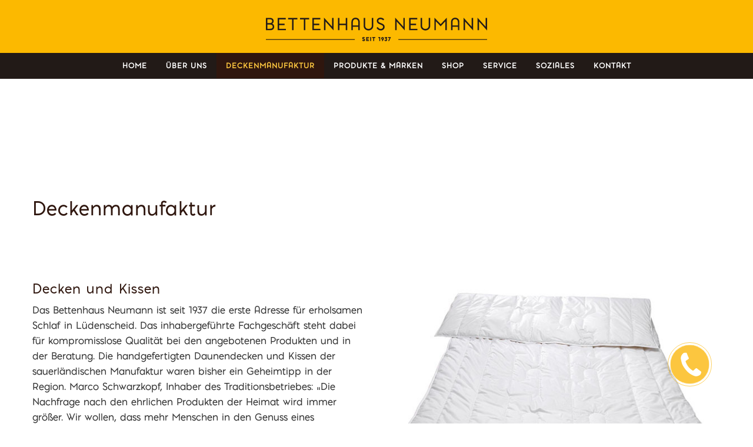

--- FILE ---
content_type: text/html; charset=UTF-8
request_url: https://bettenfritze.de/deckenmanufaktur/
body_size: 26243
content:
<!DOCTYPE html>
<html lang="de" data-version="3.0.11">
	<head>
		<meta charset="UTF-8" />
		<meta name="viewport" content="width=device-width, initial-scale=1.0, maximum-scale=1.0" />
		<meta name="description" content="Ihr Fachgeschäft in Lüdenscheid seit 1937">
		<title>Bettenhaus NeumannBettenhaus Neumann, Ihr Betten-Fachgeschäft in Lüdenscheid seit 1937</title>
		<link rel="pingback" href="https://bettenfritze.de/xmlrpc.php" />
		<!--[if lt IE 9]><script src="https://html5shim.googlecode.com/svn/trunk/html5.js"></script><![endif]-->
		<link type="text/css" rel="stylesheet" href="https://bettenfritze.de/wp-content/themes/semplice/css/reset.css">
		<style id="ce-fontset" type="text/css">.light,.light_italic{font-family:"Open Sans", Arial, sans-serif;font-weight:300;}.regular,.regular_italic{font-family:"Open Sans", Arial, sans-serif;font-weight:400;}.semibold,.semibold_italic{font-family:"Open Sans", Arial, sans-serif;font-weight:600;}.bold,.bold_italic,strong,b{font-family:"Open Sans", Arial, sans-serif;font-weight:700;}.custom_one,.custom_one_italic{font-family:"PT Serif", Georgia, serif;font-weight:400;}.light_italic, .regular_italic, .semibold_italic, .bold_italic, .custom_one_italic {font-style:italic} { font-weight: 700; }</style>		<link type="text/css" rel="stylesheet" href="https://bettenfritze.de/wp-content/themes/semplice/style.css">
		<style type="text/css" id="semplice-custom-css">#navbar-bg { background: #000000 !important; }#navbar .fluid-container { left: 40px; right: 40px; }#fullscreen-menu { background: rgb(47, 22, 14); background: rgba(47, 22, 14, 1); }#navbar-bg { opacity: 1; }#navbar { border-bottom: 1px solid transparent !important; }.transparent { opacity: 0 !important; }@media (max-width: 767px) {.transparent { background: #000000 !important; }}#navbar .controls a .nav-icon { background: #231b18 !important; }#navbar .controls a svg { fill: #231b18 !important; }#fullscreen-menu .menu-inner nav ul li a, .follow-links ul li a svg, nav.standard ul li a { letter-spacing: 1px !important; }#fullscreen-menu .menu-inner nav ul li a, .follow-links ul li a svg, nav.standard ul li a { text-transform: none !important; }#navbar .controls a.project-panel-button { margin-right: -10px; padding-left: 10px; }nav.standard ul li a { padding: 0px 25px; }#fullscreen-menu .menu-inner nav { padding: 40px 0px; }#fullscreen-menu .menu-inner nav ul li a, .follow-links ul li a svg, nav.standard ul li a { color: #ffffff !important; }.follow-links ul li a svg { fill: #ffffff !important; }nav.standard ul li a { text-decoration: none !important; }#fullscreen-menu .menu-inner nav ul li a { border-color: #111111 !important; }#fullscreen-menu .menu-inner nav ul li.current-menu-item a, #fullscreen-menu .menu-inner nav ul li.current_page_item a, nav.standard ul li.current-menu-item a, nav.standard ul li.current_page_item a, #fullscreen-menu .menu-inner nav ul li.current-menu-item a:hover, #fullscreen-menu .menu-inner nav ul li.current_page_item a:hover, nav.standard ul li.current-menu-item a:hover, nav.standard ul li.current_page_item a:hover, .is-work nav.standard ul li.portfolio-grid a, .is-work #fullscreen-menu .menu-inner nav ul li.portfolio-grid a { color: #fcc63f !important; }nav.standard ul li.current-menu-item a, nav.standard ul li.current_page_item a, nav.standard ul li.current-menu-item a:hover, nav.standard ul li.current_page_item a:hover, .is-work nav.standard ul li.portfolio-grid a { text-decoration: none !important; }#fullscreen-menu .menu-inner nav ul li.current-menu-item a, #fullscreen-menu .menu-inner nav ul li.current_page_item a, #fullscreen-menu .menu-inner nav ul li.current-menu-item a:hover, #fullscreen-menu .menu-inner nav ul li.current_page_item a:hover, .is-work #fullscreen-menu .menu-inner nav ul li.portfolio-grid a { border-color: #000000 !important; }#fullscreen-menu .menu-inner nav ul li a:hover, .follow-links ul li a svg, nav.standard ul li a:hover { color: #000000 !important; }.follow-links ul li a:hover svg { fill: #000000 !important; }nav.standard ul li a:hover { text-decoration: none !important; }#fullscreen-menu .menu-inner nav ul li a:hover { border-color: #000000 !important; }nav.standard ul li a:hover { background: #ffffff !important; }nav.standard ul li.current-menu-item a, nav.standard ul li.current-menu-item a:hover, .is-work nav.standard ul li.portfolio-grid a, nav.standard ul li.current_page_item a, nav.standard ul li.current_page_item a:hover { background: #2f160e !important; }nav.standard ul li a { font-size: 15px !important; }#fullscreen-menu .menu-inner nav { margin-top: 70px !important; }#fullscreen-menu .menu-inner nav { top: 70px; transform: translate(0px, 0px); -webkit-transform: translate(0px, 0px); }#fullscreen-menu .menu-inner nav ul li { text-align: center; }#fullscreen-menu .menu-inner .follow-links { background: rgb(255, 255, 255); background: rgba(255, 255, 255, 1); }#fullscreen-menu .menu-inner .follow-links ul li a { padding-top: 5px; padding-bottom: 5px; }#fullscreen-menu .menu-inner .follow-links { border-top: 1px solid transparent !important; }#fullscreen-menu .menu-inner .follow-links ul li a { padding-right: 10px; padding-left: 10px; }#fullscreen-menu .menu-inner .follow-links ul li a svg { fill: #aaaaaa !important; }#fullscreen-menu .menu-inner .follow-links ul li a:hover svg { fill: #000000 !important; }#fullscreen-menu .menu-inner .follow-links ul li a:hover { background: #ffffff !important; }.logo svg { fill: #231b18 !important; }.logo svg { width: px; height: 40px; }header { top: -100px; }#navbar, #navbar-bg, .controls a, .controls a span { height: 100px; }#navbar .controls a .nav-icon { margin-top: 50px !important; }.navbar-inner { height: 100px; overflow: hidden; }.controls a svg, div.header-icon { margin-top: 38px; }section#blog, .post-password-form, section#not-found { margin-top: 100px !important; }#fullscreen-menu .menu-inner nav.align-top { margin-top: 100px !important; transform: none; -webkit-transform: none; }#fullscreen-menu .menu-inner nav { margin-top: 100px !important; }#navbar #logo { padding-top: 30px !important; }#content-holder, #page-content { margin-top: 100px !important; }.menu-style-nobutton ul li a, nav.standard ul li a { line-height: 100px !important; }.title-top { top: 100px; }.share-box { background: #ffffff !important; }.share-icons-wrapper p { color: #000000 !important; }.share-icon a svg { fill: #000000 !important; }.wysiwyg, .wysiwyg p, .wysiwyg pre, .post-heading h2, #post .wysiwyg .meta p span, p.quote, .wysiwyg h1, .wysiwyg h2, .wysiwyg h3, .wysiwyg h4, .wysiwyg h5, .wysiwyg h6, #category-archives h4, h4#comments, .comment-autor, .comment-autor a, .comment-time, .comment-content p, h3#reply-title, .comments-pagination, .meta p a, section#comment h3#comments, .no-results, blockquote p, .quote-container p, .result-header h3 { color: #231b18!important ;}.archives-close svg { fill: #231b18!important ;}abbr, acronym { border-color: #231b18 !important;}#post .wysiwyg  a, .wysiwyg-ce a, #post .wysiwyg p a, p.quote a, .next p a, .previous p a, a.page-numbers, #category-archives nav ul li a, .cover-headline a { color: #231b18!important ;}#post .wysiwyg { border-color: #231b18!important ;}#post .semplice-share .button a { color: white !important; }#post .wysiwyg a:hover, .wysiwyg-ce a:hover, #post .wysiwyg p a:hover, .post-heading p a:hover, #post .wysiwyg .meta p a:hover, p.quote a:hover, #post .wysiwyg a.more-link:hover, .description a.more-link:hover, .next p a:hover, .previous p a:hover, #category-archives nav ul li a:hover, a.comment-edit-link:hover, a.comment-reply-link:hover, a.page-numbers:hover, section#category-archives nav ul li a:hover,  .cover-headline a:hover { color: #fcc63f!important ;}#post .semplice-share .button a:hover { color: white !important; }.post-heading h2 a, .result-header h3, #category-archives h2 { color: #000000!important ;}.post-heading p, .post-heading p a, #post .wysiwyg .meta p a { color: #a0a0a0!important ;}#comment { background-color: #f9f9f9 !important;}form#commentform textarea, form#commentform input { background-color: #f9f9f9 !important;}form#commentform #submit, form#commentform input, form#commentform textarea { color: #000000 !important; }form#commentform textarea::-webkit-input-placeholder { color: #000000 !important; opacity: .5 !important;}form#commentform textarea::-moz-placeholder { color: #000000 !important; opacity: .5 !important;}form#commentform textarea:-ms-input-placeholder { color: #000000 !important; opacity: .5 !important;}form#commentform textareainput:-moz-placeholder { color: #000000 !important; opacity: .5 !important;}form#commentform input::-webkit-input-placeholder { color: #000000 !important; opacity: .5 !important;}form#commentform input::-moz-placeholder { color: #000000 !important; opacity: .5 !important;}form#commentform input:-ms-input-placeholder { color: #000000 !important; opacity: .5 !important;}form#commentform inputinput:-moz-placeholder { color: #000000 !important; opacity: .5 !important;}form#commentform textarea, form#commentform input { border-color: #e0e0e0 !important;}#post .wysiwyg a.more-link, .description a.more-link { color: #acacac !important; }#post .wysiwyg a.more-link, .description a.more-link { border-color: #e6e6e6!important ;}.edit-reply a { color: #aaaaaa!important ;}.edit-reply a { border-color: #e6e6e6!important ;}.post-divider { background: #e6e6e6!important ;}.post-password-form input, .result-header, #category-archives h4, .comment-content, pre, tt, code, kbd, blockquote, .wysiwyg table, .description table, .wysiwyg-ce table , .wysiwyg table th, .wysiwyg table td, .description table th, .description table td, .wysiwyg-ce table th, .wysiwyg-ce table td { border-color: #e6e6e6!important ;}.search-field { background: #ffffff!important ;}.search-field { border-color: #e6e6e6!important ;}.search-field { color: #000000!important ;}.close-search svg { fill: #000000 !important;}.search-form input::-webkit-input-placeholder { color: #000000 !important; opacity: 1;}.search-form input::-moz-placeholder { color: #000000 !important; opacity: 1;}.search-form input:-ms-input-placeholder { color: #000000 !important; opacity: 1;}body {background-color: #ffffff !important;}.to-the-top a svg { fill: #fcc63f !important; }.no-gutter-grid-sizer { width: 8.3333% !important; }.no-gutter-gutter-sizer { width: 0px; }.remove-gutter-yes { margin: 0px !important; }.masonry-span0{ width: 0% !important; float: left; }.masonry-span1{ width: 8.3333% !important; float: left; }.masonry-span2{ width: 16.6667% !important; float: left; }.masonry-span3{ width: 25% !important; float: left; }.masonry-span4{ width: 33.3333% !important; float: left; }.masonry-span5{ width: 41.6667% !important; float: left; }.masonry-span6{ width: 50% !important; float: left; }.masonry-span7{ width: 58.3333% !important; float: left; }.masonry-span8{ width: 66.6667% !important; float: left; }.masonry-span9{ width: 75% !important; float: left; }.masonry-span10{ width: 83.3333% !important; float: left; }.masonry-span11{ width: 91.6667% !important; float: left; }.masonry-span12{ width: 100% !important; float: left; }@media (max-width: 767px) {.masonry-span1, .masonry-span2, .masonry-span3, .masonry-span4, .masonry-span5, .masonry-span6, .masonry-span7, .masonry-span8, .masonry-span9, .masonry-span10, .masonry-span11, .masonry-span12 { width: 100% !important; }}.lightbox-overlay { background-color: rgba(255,255,255,0.98); -webkit-animation: fadein 0.35s; -moz-animation: fadein 0.35s; -ms-animation: fadein 0.35s; -o-animation: fadein 0.35s; animation: fadein 0.35s; }@keyframes fadein { from { background-color: rgba(255,255,255,0); } to { background-color: rgba(255,255,255,0.98); } }@-moz-keyframes fadein { from { background-color: rgba(255,255,255,0); } to { background-color: rgba(255,255,255,0.98); } }@-webkit-keyframes fadein { from { background-color: rgba(255,255,255,0); } to { background-color: rgba(255,255,255,0.98); } }@-ms-keyframes fadein { from { background-color: rgba(255,255,255,0); } to { background-color: rgba(255,255,255,0.98); } }@-o-keyframes fadein { from { background-color: rgba(255,255,255,0); } to { background-color: rgba(255,255,255,0.98); } }.lightbox-arrows .imagelightbox-arrow svg { fill: #777777; }p,h1.site-title { font-family: PontiacRegular; }

h1.site-title { font-family: PontiacRegular; }

div.entry-content { font-family: PontiacRegular; }


h1, h2, h3, h4, h5 { 
        	font-family: "PontiacRegular" !important;
        	font-weight: 400;
        	font-style: normal;
        }

h1 {
line-height: 32px !important;
}

.fade-content {
    margin: auto;
    max-width: 1170px;   
}

 .fade-content:nth-child(1) {
     position:relative;
      top:-1px;
}

.footer{
 max-width: 100%;
}

.footer a {
    color: #ffffff !important;
}

#navbar .controls .responsive-first, #navbar .controls a:first-child {
    margin-right: 30px !important;
}


.menu-inner nav {
    background-color: #444444;
}

#fullscreen-menu .menu-inner nav ul li {
    font-family: "PontiacRegular";
}


.wysiwyg-ce h1, .wysiwyg-ce h2, .wysiwyg-ce h3, .wysiwyg-ce h4, .wysiwyg-ce h5, .wysiwyg-ce h6, #semplice h1, #semplice h2, #semplice h3, #semplice h4, #semplice h5, #semplice h6 {
    font-weight: 400; text-transform: uppercase; letter-spacing: 1px; line-height: 15px; color: #2f160e;
}

hr { 
	  width: 100%; 
	  height:1px; 
          color:red;
/* #2f160e;*/
}

.bnH6{
font-size:18px;
text-transform: uppercase;
}

p {
line-height:26px;
font-size:15px;
}

/* --------------------------------------- */
h1 {
font-size: 22px; l
ine-height: 30px; 
margin-bottom: 24px !important;
}

h2 {
font-size: 15px !important;
line-height: 23px !important; 
margin-bottom: 10px !important;
}


.fliesstext {
font-size: 15px;
line-height: 26px;
}

.bulletliste {
    margin-left: 15px;
    padding-left: 0px;
}

.logoRaster {
list-style: none;
margin-left: 0;
}

.logoRaster li {
float: left;
text-align: center;
}

.logoRaster li  img {
width: 100%;
height: auto;
}

#footer-holder .mc-sub-content-container {
max-width:1170px;
margin-left: auto;
margin-right: auto;
}


		@media screen and (min-width: 1200px) {
			#navbar .logo{
    display:block;
    text-align:center;
    background:"#FFAAFF";
}


#navbar .nav-wrapper{
    position:relative;
    text-align:center;
}

.container{
margin-bottom:30px;
}

nav .standard.bold{
float:none;
background-color:"#231b18";
}


.menu-style-nobutton ul li a, nav.standard ul li a {
    line-height: 45px !important;
}

.menu{
margin-left:0;
}

#wrapper > div {
    margin-top: 146px;
}


.fade-content.footer {
    bottom: 0;
    position: fixed;
    width: 100%;
   z-index:20000;
}

#logo{
height:40px;
}

/* --------------------------------------- */

.logoRaster li {
width: 9.5%;
}

.clearfix_desktop {
clear: both;
}
.clearfix_tablet {
clear: none;
}
.clearfix_mobile {
clear: none;
}


		}
	
		@media (min-width: 980px) and (max-width: 1199px) {
			#navbar .logo{
    display:block;
    text-align:center;
    background:"#FFAAFF";
}

#navbar .nav-wrapper{
    position:relative;
    text-align:center;
}

.container{
margin-bottom:30px;
}

nav .standard.bold{
float:none;
background-color:"#231b18";
}


.menu-style-nobutton ul li a, nav.standard ul li a {
    line-height: 45px !important;
}

.menu{
margin-left:0;
}

#wrapper > div {
    margin-top: 146px;
}


.fade-content.footer {
    bottom: 0;
    position: fixed;
    width: 100%;
   z-index:20000;
}


#logo{
height:40px;
}

/* --------------------------------------- */

.logoRaster li {
width: 25%
}

.clearfix_desktop {
clear: none;
}
.clearfix_tablet {
clear: both;
}
.clearfix_mobile {
clear: none;
}

		}
	
		@media (min-width: 768px) and (max-width: 979px) {
			/* --------------------------------------- */

.logoRaster li {
width: 25%
}

.clearfix_desktop {
clear: none;
}
.clearfix_tablet {
clear: both;
}
.clearfix_mobile {
clear: none;
}
		}
	
		@media (max-width: 767px) {
			.doppelSmartphone{
height:60px !important;
}

.logo svg {
    height: 23px !important;
}

#navbar #logo {
    padding-top: 39px !important;
} 

p{
font-size:16px;
}

/* --------------------------------------- */

.logoRaster li {
width: 25%
}

.clearfix_desktop {
clear: none;
}
.clearfix_tablet {
clear: both;
}
.clearfix_mobile {
clear: none;
}
		}
	
		@media (max-width: 567px) {
			.doppelSmartphone{
height:60px !important;
}

.logo svg {
    height: 23px !important;
}




#navbar #logo {
    padding-top: 39px !important;
}


h5{
font-size:24px;

line-height:40px !important;
}

.bnH6{
font-size:20px;
}

p{
font-size:16px;
}

/* --------------------------------------- */

.logoRaster li {
width: 50%
}

.clearfix_desktop {
clear: none;
}
.clearfix_tablet {
clear: none;
}
.clearfix_mobile {
clear: both;
}
		}
	</style>
					<link rel="shortcut icon" href="https://bettenfritze.de/wp-content/uploads/2016/10/BN_Favicon_Vorlage.png">
						<meta name='robots' content='max-image-preview:large' />

<!-- This site is optimized with the Yoast SEO plugin v11.9 - https://yoast.com/wordpress/plugins/seo/ -->
<meta name="description" content="In unserer hauseigenen Deckenmanufaktur fertigen wir Daunendecken und Federkissen an und reinigen diese professionell. Und das alles in jeder Größe."/>
<link rel="canonical" href="https://bettenfritze.de/deckenmanufaktur/" />
<meta property="og:locale" content="de_DE" />
<meta property="og:type" content="article" />
<meta property="og:title" content="Bettenhaus Neumann, Ihr Betten-Fachgeschäft in Lüdenscheid seit 1937" />
<meta property="og:description" content="In unserer hauseigenen Deckenmanufaktur fertigen wir Daunendecken und Federkissen an und reinigen diese professionell. Und das alles in jeder Größe." />
<meta property="og:url" content="https://bettenfritze.de/deckenmanufaktur/" />
<meta property="og:site_name" content="Bettenhaus Neumann" />
<meta name="twitter:card" content="summary" />
<meta name="twitter:description" content="In unserer hauseigenen Deckenmanufaktur fertigen wir Daunendecken und Federkissen an und reinigen diese professionell. Und das alles in jeder Größe." />
<meta name="twitter:title" content="Bettenhaus Neumann, Ihr Betten-Fachgeschäft in Lüdenscheid seit 1937" />
<script type='application/ld+json' class='yoast-schema-graph yoast-schema-graph--main'>{"@context":"https://schema.org","@graph":[{"@type":"Organization","@id":"https://bettenfritze.de/#organization","name":"Bettenhaus Neumann","url":"https://bettenfritze.de/","sameAs":[],"logo":{"@type":"ImageObject","@id":"https://bettenfritze.de/#logo","url":"https://bettenfritze.de/wp-content/uploads/2016/10/bn_shareimage.png","width":361,"height":87,"caption":"Bettenhaus Neumann"},"image":{"@id":"https://bettenfritze.de/#logo"}},{"@type":"WebSite","@id":"https://bettenfritze.de/#website","url":"https://bettenfritze.de/","name":"Bettenhaus Neumann","publisher":{"@id":"https://bettenfritze.de/#organization"},"potentialAction":{"@type":"SearchAction","target":"https://bettenfritze.de/?s={search_term_string}","query-input":"required name=search_term_string"}},{"@type":"WebPage","@id":"https://bettenfritze.de/deckenmanufaktur/#webpage","url":"https://bettenfritze.de/deckenmanufaktur/","inLanguage":"de","name":"Bettenhaus Neumann, Ihr Betten-Fachgesch\u00e4ft in L\u00fcdenscheid seit 1937","isPartOf":{"@id":"https://bettenfritze.de/#website"},"datePublished":"2017-01-18T12:28:08+01:00","dateModified":"2022-05-04T09:38:20+02:00","description":"In unserer hauseigenen Deckenmanufaktur fertigen wir Daunendecken und Federkissen an und reinigen diese professionell. Und das alles in jeder Gr\u00f6\u00dfe."}]}</script>
<!-- / Yoast SEO plugin. -->

<link href='https://fonts.gstatic.com' crossorigin rel='preconnect' />
<style type="text/css">
img.wp-smiley,
img.emoji {
	display: inline !important;
	border: none !important;
	box-shadow: none !important;
	height: 1em !important;
	width: 1em !important;
	margin: 0 0.07em !important;
	vertical-align: -0.1em !important;
	background: none !important;
	padding: 0 !important;
}
</style>
	<link rel='stylesheet' id='bazz_widget_style-css'  href='https://bettenfritze.de/wp-content/plugins/bazz-callback-widget/css/bazz-widget.css?ver=3.19' type='text/css' media='all' />
<link rel='stylesheet' id='wp-block-library-css'  href='https://bettenfritze.de/wp-includes/css/dist/block-library/style.min.css?ver=6.0.11' type='text/css' media='all' />
<style id='global-styles-inline-css' type='text/css'>
body{--wp--preset--color--black: #000000;--wp--preset--color--cyan-bluish-gray: #abb8c3;--wp--preset--color--white: #ffffff;--wp--preset--color--pale-pink: #f78da7;--wp--preset--color--vivid-red: #cf2e2e;--wp--preset--color--luminous-vivid-orange: #ff6900;--wp--preset--color--luminous-vivid-amber: #fcb900;--wp--preset--color--light-green-cyan: #7bdcb5;--wp--preset--color--vivid-green-cyan: #00d084;--wp--preset--color--pale-cyan-blue: #8ed1fc;--wp--preset--color--vivid-cyan-blue: #0693e3;--wp--preset--color--vivid-purple: #9b51e0;--wp--preset--gradient--vivid-cyan-blue-to-vivid-purple: linear-gradient(135deg,rgba(6,147,227,1) 0%,rgb(155,81,224) 100%);--wp--preset--gradient--light-green-cyan-to-vivid-green-cyan: linear-gradient(135deg,rgb(122,220,180) 0%,rgb(0,208,130) 100%);--wp--preset--gradient--luminous-vivid-amber-to-luminous-vivid-orange: linear-gradient(135deg,rgba(252,185,0,1) 0%,rgba(255,105,0,1) 100%);--wp--preset--gradient--luminous-vivid-orange-to-vivid-red: linear-gradient(135deg,rgba(255,105,0,1) 0%,rgb(207,46,46) 100%);--wp--preset--gradient--very-light-gray-to-cyan-bluish-gray: linear-gradient(135deg,rgb(238,238,238) 0%,rgb(169,184,195) 100%);--wp--preset--gradient--cool-to-warm-spectrum: linear-gradient(135deg,rgb(74,234,220) 0%,rgb(151,120,209) 20%,rgb(207,42,186) 40%,rgb(238,44,130) 60%,rgb(251,105,98) 80%,rgb(254,248,76) 100%);--wp--preset--gradient--blush-light-purple: linear-gradient(135deg,rgb(255,206,236) 0%,rgb(152,150,240) 100%);--wp--preset--gradient--blush-bordeaux: linear-gradient(135deg,rgb(254,205,165) 0%,rgb(254,45,45) 50%,rgb(107,0,62) 100%);--wp--preset--gradient--luminous-dusk: linear-gradient(135deg,rgb(255,203,112) 0%,rgb(199,81,192) 50%,rgb(65,88,208) 100%);--wp--preset--gradient--pale-ocean: linear-gradient(135deg,rgb(255,245,203) 0%,rgb(182,227,212) 50%,rgb(51,167,181) 100%);--wp--preset--gradient--electric-grass: linear-gradient(135deg,rgb(202,248,128) 0%,rgb(113,206,126) 100%);--wp--preset--gradient--midnight: linear-gradient(135deg,rgb(2,3,129) 0%,rgb(40,116,252) 100%);--wp--preset--duotone--dark-grayscale: url('#wp-duotone-dark-grayscale');--wp--preset--duotone--grayscale: url('#wp-duotone-grayscale');--wp--preset--duotone--purple-yellow: url('#wp-duotone-purple-yellow');--wp--preset--duotone--blue-red: url('#wp-duotone-blue-red');--wp--preset--duotone--midnight: url('#wp-duotone-midnight');--wp--preset--duotone--magenta-yellow: url('#wp-duotone-magenta-yellow');--wp--preset--duotone--purple-green: url('#wp-duotone-purple-green');--wp--preset--duotone--blue-orange: url('#wp-duotone-blue-orange');--wp--preset--font-size--small: 13px;--wp--preset--font-size--medium: 20px;--wp--preset--font-size--large: 36px;--wp--preset--font-size--x-large: 42px;}.has-black-color{color: var(--wp--preset--color--black) !important;}.has-cyan-bluish-gray-color{color: var(--wp--preset--color--cyan-bluish-gray) !important;}.has-white-color{color: var(--wp--preset--color--white) !important;}.has-pale-pink-color{color: var(--wp--preset--color--pale-pink) !important;}.has-vivid-red-color{color: var(--wp--preset--color--vivid-red) !important;}.has-luminous-vivid-orange-color{color: var(--wp--preset--color--luminous-vivid-orange) !important;}.has-luminous-vivid-amber-color{color: var(--wp--preset--color--luminous-vivid-amber) !important;}.has-light-green-cyan-color{color: var(--wp--preset--color--light-green-cyan) !important;}.has-vivid-green-cyan-color{color: var(--wp--preset--color--vivid-green-cyan) !important;}.has-pale-cyan-blue-color{color: var(--wp--preset--color--pale-cyan-blue) !important;}.has-vivid-cyan-blue-color{color: var(--wp--preset--color--vivid-cyan-blue) !important;}.has-vivid-purple-color{color: var(--wp--preset--color--vivid-purple) !important;}.has-black-background-color{background-color: var(--wp--preset--color--black) !important;}.has-cyan-bluish-gray-background-color{background-color: var(--wp--preset--color--cyan-bluish-gray) !important;}.has-white-background-color{background-color: var(--wp--preset--color--white) !important;}.has-pale-pink-background-color{background-color: var(--wp--preset--color--pale-pink) !important;}.has-vivid-red-background-color{background-color: var(--wp--preset--color--vivid-red) !important;}.has-luminous-vivid-orange-background-color{background-color: var(--wp--preset--color--luminous-vivid-orange) !important;}.has-luminous-vivid-amber-background-color{background-color: var(--wp--preset--color--luminous-vivid-amber) !important;}.has-light-green-cyan-background-color{background-color: var(--wp--preset--color--light-green-cyan) !important;}.has-vivid-green-cyan-background-color{background-color: var(--wp--preset--color--vivid-green-cyan) !important;}.has-pale-cyan-blue-background-color{background-color: var(--wp--preset--color--pale-cyan-blue) !important;}.has-vivid-cyan-blue-background-color{background-color: var(--wp--preset--color--vivid-cyan-blue) !important;}.has-vivid-purple-background-color{background-color: var(--wp--preset--color--vivid-purple) !important;}.has-black-border-color{border-color: var(--wp--preset--color--black) !important;}.has-cyan-bluish-gray-border-color{border-color: var(--wp--preset--color--cyan-bluish-gray) !important;}.has-white-border-color{border-color: var(--wp--preset--color--white) !important;}.has-pale-pink-border-color{border-color: var(--wp--preset--color--pale-pink) !important;}.has-vivid-red-border-color{border-color: var(--wp--preset--color--vivid-red) !important;}.has-luminous-vivid-orange-border-color{border-color: var(--wp--preset--color--luminous-vivid-orange) !important;}.has-luminous-vivid-amber-border-color{border-color: var(--wp--preset--color--luminous-vivid-amber) !important;}.has-light-green-cyan-border-color{border-color: var(--wp--preset--color--light-green-cyan) !important;}.has-vivid-green-cyan-border-color{border-color: var(--wp--preset--color--vivid-green-cyan) !important;}.has-pale-cyan-blue-border-color{border-color: var(--wp--preset--color--pale-cyan-blue) !important;}.has-vivid-cyan-blue-border-color{border-color: var(--wp--preset--color--vivid-cyan-blue) !important;}.has-vivid-purple-border-color{border-color: var(--wp--preset--color--vivid-purple) !important;}.has-vivid-cyan-blue-to-vivid-purple-gradient-background{background: var(--wp--preset--gradient--vivid-cyan-blue-to-vivid-purple) !important;}.has-light-green-cyan-to-vivid-green-cyan-gradient-background{background: var(--wp--preset--gradient--light-green-cyan-to-vivid-green-cyan) !important;}.has-luminous-vivid-amber-to-luminous-vivid-orange-gradient-background{background: var(--wp--preset--gradient--luminous-vivid-amber-to-luminous-vivid-orange) !important;}.has-luminous-vivid-orange-to-vivid-red-gradient-background{background: var(--wp--preset--gradient--luminous-vivid-orange-to-vivid-red) !important;}.has-very-light-gray-to-cyan-bluish-gray-gradient-background{background: var(--wp--preset--gradient--very-light-gray-to-cyan-bluish-gray) !important;}.has-cool-to-warm-spectrum-gradient-background{background: var(--wp--preset--gradient--cool-to-warm-spectrum) !important;}.has-blush-light-purple-gradient-background{background: var(--wp--preset--gradient--blush-light-purple) !important;}.has-blush-bordeaux-gradient-background{background: var(--wp--preset--gradient--blush-bordeaux) !important;}.has-luminous-dusk-gradient-background{background: var(--wp--preset--gradient--luminous-dusk) !important;}.has-pale-ocean-gradient-background{background: var(--wp--preset--gradient--pale-ocean) !important;}.has-electric-grass-gradient-background{background: var(--wp--preset--gradient--electric-grass) !important;}.has-midnight-gradient-background{background: var(--wp--preset--gradient--midnight) !important;}.has-small-font-size{font-size: var(--wp--preset--font-size--small) !important;}.has-medium-font-size{font-size: var(--wp--preset--font-size--medium) !important;}.has-large-font-size{font-size: var(--wp--preset--font-size--large) !important;}.has-x-large-font-size{font-size: var(--wp--preset--font-size--x-large) !important;}
</style>
<link rel='stylesheet' id='widgetopts-styles-css'  href='https://bettenfritze.de/wp-content/plugins/widget-options/assets/css/widget-options.css' type='text/css' media='all' />
<link rel='stylesheet' id='mediaelement-css'  href='https://bettenfritze.de/wp-includes/js/mediaelement/mediaelementplayer-legacy.min.css?ver=4.2.16' type='text/css' media='all' />
<link rel='stylesheet' id='wp-mediaelement-css'  href='https://bettenfritze.de/wp-includes/js/mediaelement/wp-mediaelement.min.css?ver=6.0.11' type='text/css' media='all' />
<link rel='stylesheet' id='borlabs-cookie-css'  href='https://bettenfritze.de/wp-content/cache/borlabs-cookie/borlabs-cookie_1_de.css?ver=2.2.22-5' type='text/css' media='all' />
<script type='text/javascript' src='https://bettenfritze.de/wp-includes/js/jquery/jquery.min.js?ver=3.6.0' id='jquery-core-js'></script>
<script type='text/javascript' src='https://bettenfritze.de/wp-includes/js/jquery/jquery-migrate.min.js?ver=3.3.2' id='jquery-migrate-js'></script>
<link rel="https://api.w.org/" href="https://bettenfritze.de/wp-json/" /><link rel="alternate" type="application/json" href="https://bettenfritze.de/wp-json/wp/v2/pages/31" /><link rel="EditURI" type="application/rsd+xml" title="RSD" href="https://bettenfritze.de/xmlrpc.php?rsd" />
<link rel="wlwmanifest" type="application/wlwmanifest+xml" href="https://bettenfritze.de/wp-includes/wlwmanifest.xml" /> 
<meta name="generator" content="WordPress 6.0.11" />
<link rel='shortlink' href='https://bettenfritze.de/?p=31' />
<link rel="alternate" type="application/json+oembed" href="https://bettenfritze.de/wp-json/oembed/1.0/embed?url=https%3A%2F%2Fbettenfritze.de%2Fdeckenmanufaktur%2F" />
<link rel="alternate" type="text/xml+oembed" href="https://bettenfritze.de/wp-json/oembed/1.0/embed?url=https%3A%2F%2Fbettenfritze.de%2Fdeckenmanufaktur%2F&#038;format=xml" />
		<style type="text/css" id="wp-custom-css">
			body {
	font-family: "PontiacRegular" !important;
}
.footer .foo_right a {
  color: #fff !important;
}
.page-id-20 .fade-content{
	max-width: 100% !important;
}

#slider-content_g7ew3daf0 {
	max-height: 650px !important;
}

body h1 {
	font-size: 32px !important;
}

body h2 {
	font-size: 22px !important;
}

body h3 {
	font-size: 18px !important;
}

body p {
	font-size: 16px !important;
	font-style: normal;
	font-weight: 400;
	line-height: 26px !important;
	color: rgba(0, 0, 0, 0.8);
}

body ul li {
	font-size: 16px !important;
	color: rgba(0, 0, 0, 0.8);
}

nav.standard ul li a {
text-transform: capitalize !important;
}

.flex_jb {
	display: flex;
	justify-content: space-between;
	flex-wrap: wrap;
  row-gap: 20px;
}

.icon_box {
	display: flex;
	align-items: center;
}

.icon_box .icon {
	margin-right: 15px;
}

.ib_cont {
	font-style: normal;
	font-weight: 400;
	font-size: 18px !important;
	line-height: 126.5%;
	letter-spacing: -0.01em;
	color: #000000;
}

.ib_cont a:hover {
	color: #000000 !important;
	cursor: pointer;
	text-decoration: underline;
}

.section_heading {
	font-style: normal;
	text-transform: none !important;
	line-height: 123% !important;
	text-align: center;
	color: #231B18 !important;
}

.wysiwyg-ce h1, .wysiwyg-ce h2 {
	text-transform: none !important;
	line-height: 123% !important;
}

.sec_cont p{
	font-style: normal;
	font-weight: 400;
	line-height: 36px;
	color: rgba(0, 0, 0, 0.8);
}

.sec_img, .sec_cont {
	width: 48%;
}

.icon_box_row {
	  display: flex;
    justify-content: space-between;
		flex-wrap: wrap;
	column-gap: 20px;
	row-gap: 20px;
}

.icon_box2 {
	display: flex;
	flex-direction: column;
	justify-content: center;
	align-items: center;
	width: 200px;
	height: 180px;
	background: #FBC54D;
box-shadow: 10.8241px 10.8241px 43.2963px rgba(0, 0, 0, 0.03);
	transition: all 0.3s;
}

.icon_box2:hover {
	transform: scale(1.1);
}

.icon_box_row a:hover {
	color: #231B18 !important;
}

.white_color {
	color: #fff !important;
}

.cta1_text {
	max-width: 700px;
}

.cta1_text h2{
	font-style: normal;
	font-weight: 500;
	line-height: 110% !important;
	letter-spacing: -0.02em;
	color: #FFFFFF;
	margin-bottom: 20px !important;
}

.cta1_text p {
	font-style: normal;
	font-weight: 500;
	line-height: 36px;
	color: #FFFFFF;
	opacity: 0.85;
}

.align_itm_cen {
	align-items: center;
}

.yellow_btn {
	display: inline-block;
	min-width: 240px;
	background: #FBC54D;
	border: 1px solid #FBC54D;
	text-align: center;
	padding: 20px 0px;
	font-style: normal;
	font-weight: 700;
	font-size: 18px;
	line-height: 21px;
	color: #020434 !important;
	transition: all 0.3s;
}

.max_size img{
	min-height: 490px;
}

.object_fit img{
	object-fit: cover;
}

.wysiwyg-ce .yellow_btn:hover{
	color: #FBC54D !important;
}

.yellow_btn:hover {
		color: #FBC54D !important;
	  background: transparent;
}

ul.bulletliste li{
	  padding-bottom: 8px;
}
/* team */

.team_cont {
	  display: flex;
    justify-content: space-between;
    flex-wrap: wrap;
	  row-gap: 50px;
}

.team_mem {
	width: 30%;
}

.team_text .name {
	font-size: 18px;
	font-weight: bold;
}

.team_text .divider {
	height: 5px;
	width: 100px;
	background: #fcc63f;
	margin-bottom: 10px;
	margin-top: -30px;
}

.team_text .position {
	font-size: 16px;
}
/* team ends */

/* toggle */

.c_toggle {
	border: 1px solid #ccc;
	margin-bottom: 50px;
}

.c_toggle .icon svg{
    width: 30px;
    height: 30px;
    position: relative;
    top: 0px;
    float: right;
	transition: all 0.3s;
}

.c_toggle .active .icon svg {
	    transform: rotate(180deg);
}

.c_toggle h2 {
	    padding: 20px 20px 10px 20px;
	cursor: pointer;
	font-size: 18px !important;
}

.c_toggle .read_more_text {
	    padding: 10px 20px 20px 20px;
}
/* toggle ends */

/* footer */
.footer_row {
	display: flex;
	justify-content: space-between;
	align-items: center;
}

.foo_left p, .foo_right a {
font-style: normal;
font-weight: 400;
font-size: 14px !important;
line-height: 26px;
color: #FFFFFF;
opacity: 0.9;
}

.foo_right a:hover {
	text-decoration: underline;
}

.foo_right {
	  display: flex;
    column-gap: 20px;
    padding-top: 5px;
}

#footer-holder .masonry-span12 {
	top: -1px !important;
}

.footer a {
	color: #000000 !important;
}

.fade-content.footer {
		  position: initial !important;
	}

/* big screen */
@media only screen and (min-width: 980px) {
	
	#navbar .fluid-container {
    left: 0px;
    right: 0px;
}

#navbar .logo {
	width: 100%;
	display: flex;
	justify-content: center;
	background: #fcb900;
	height: 92px;
}

#navbar .fluid-nav-center {
	  width: 100%;
    top: 52px;
    height: 44px;
    z-index: 9999;
    background: #221A17;
    top: 90px;
}

.menu-style-nobutton ul li a, nav.standard ul li a {
	line-height: 43px !important;
}

}

/* Tablet Screen */
@media only screen and (min-width: 1200px) {
	.fade-content.footer {
		  position: initial !important;
	}
	
	#wrapper > div {
    margin-top: 134px;
}
	
}

/* Laptop screen */
@media only screen and (max-width: 1300px) {
	
		#wrapper > div {
    margin-top: 134px;
}
	
	nav.standard ul li a {
		font-size: 12px !important;
    padding: 0px 16px;
}
	
	.icon_box_row1 {
		max-width: 400px;
		margin: 0 auto;
		justify-content: flex-start !important;
	}
	
	.icon_box_row {
		    justify-content: center;
	}
	
	.fade-content.footer {
		  position: initial !important;
	}
	
}

/* Tablet Screen */
@media only screen and (max-width: 980px) {
	
	#wrapper > div {
    margin-top: 94px;
}
	
	.menu-inner nav {
		background-color: #221A17 !important;
	}
	
	#navbar-bg {
		background: #fcb900 !important;
	}
	
	body h1, body h2, .c_toggle h2 {
	font-size: 32px !important;
}

body p {
	font-size: 18px !important;
}
	
	
	.team_mem {
	width: 50%;
}
	
	.icon_box_row {
		  justify-content: center;
	}
	
	.sec_img, .sec_cont {
    width: 100%;
}
	
	.section_heading {
		font-size: 32px !important;
	}
	
	.cta1_text h2 {
		font-size: 30px !important;
	}
	
	.cta1_text p {
		font-size: 18px !important;
	}
	
	.sec_img {
		display: flex;
		justify-content: center;
	}
	
	.cta_row {
		justify-content: center;
	}
	
	.home_sec_1 .sec_cont{
		margin-top: 40px;
	}
	
	.home_sec_2 .sec_cont{
		margin-bottom: 40px;
	}
	
	.fade-content.footer {
		  position: initial !important;
	}
	
}

/* Mobile Screen */
@media only screen and (max-width: 600px) {
	
		body h1, body h2 {
	font-size: 28px !important;
}
	
	.c_toggle h2 {
		font-size: 20px !important;
		 padding: 20px 40px 10px 20px;
	}
	
	.c_toggle .icon svg {
		    top: -20px;
		    right: -30px;
	}
	
	.team_mem {
	width: 100%;
}
	
	.section_heading {
		font-size: 28px !important;
	}
	
	.cta1_text h2 {
		font-size: 26px !important;
	}
	
	.footer_row {
		flex-direction: column;
	}
	
	.foo_right {
		padding-top: 10px;
	}
	
	.fade-content.footer {
		  position: initial !important;
	}
	
}
/* Mobile Screen end*/		</style>
				<!-- Facebook -->
		<meta property="og:title" content="Bettenhaus NeumannBettenhaus Neumann, Ihr Betten-Fachgeschäft in Lüdenscheid seit 1937" />
		<meta property="og:url" content="https://bettenfritze.de/deckenmanufaktur/" />
		<meta property="og:site_name" content="Bettenhaus Neumann"/>
							<meta property="og:image" content="https://bettenfritze.de/wp-content/uploads/2016/10/bn_shareimage.png" />
		   
		<!-- bottom admin bar -->
		<style>html{margin-top:0px!important;}#wpadminbar{top:auto!important;bottom:0;}}</style>
	</head>
	<body data-rsssl=1 class="page-template-default page page-id-31 mejs-semplice-ui">
						<header >
			<div id="navbar-bg" class="navbar" data-navbar-opacity="1" data-dropdown-transparent="disabled"><!-- header bar background --></div>
			<div id="navbar">
			<div class="fluid-container"><div class="logo fluid-logo  custom"><a id="logo" data-logo-height="40" class="has-logo" href="https://bettenfritze.de" title="Bettenhaus Neumann"><?xml version="1.0" encoding="utf-8"?>
<!-- Generator: Adobe Illustrator 15.1.0, SVG Export Plug-In . SVG Version: 6.00 Build 0)  -->
<!DOCTYPE svg PUBLIC "-//W3C//DTD SVG 1.1//EN" "http://www.w3.org/Graphics/SVG/1.1/DTD/svg11.dtd">
<svg version="1.1" id="Ebene_1" xmlns="http://www.w3.org/2000/svg" xmlns:xlink="http://www.w3.org/1999/xlink" x="0px" y="0px"
	  viewBox="0 0 324.329 34.521" enable-background="new 0 0 324.329 34.521"
	 xml:space="preserve">
<g>
	<path d="M0.019,18.41V0.408h6.072c3.337,0,5.281,1.896,5.281,4.729c0,1.584-0.841,3.048-2.257,3.528v0.12c0.192,0,3,0.912,3,4.513
		c0,3.168-2.04,5.112-5.448,5.112H0.019z M6.115,2.424H2.131v5.616h3.984c1.8,0,3.097-1.248,3.097-2.904
		C9.212,3.576,8.203,2.424,6.115,2.424z M2.131,10.057v6.264h2.017c3.336,0,5.784-0.048,5.784-3.024c0-2.952-2.473-3.24-5.784-3.24
		H2.131z"/>
	<path d="M29.06,2.496h-9.577v6.313h7.969v2.088h-7.969v5.4h9.769v2.112H17.322V0.408H29.06V2.496z"/>
	<path d="M38.299,18.41V2.521h-5.641V0.408H46.1v2.112h-5.641V18.41H38.299z"/>
	<path d="M55.626,18.41V2.521h-5.641V0.408h13.441v2.112h-5.641V18.41H55.626z"/>
	<path d="M79.843,2.496h-9.577v6.313h7.969v2.088h-7.969v5.4h9.769v2.112H68.105V0.408h11.737V2.496z"/>
	<path d="M85.193,18.41V0l11.953,13.321V0.408h2.136v18.41L87.33,5.544V18.41H85.193z"/>
	<path d="M117.091,18.41v-7.489h-9.217v7.489h-2.16V0.408h2.16v8.401h9.217V0.408h2.16V18.41H117.091z"/>
	<path d="M135.498,13.417h-7.992v4.992h-2.16V6.721c0-4.44,2.808-6.648,6.145-6.648c3.288,0,6.12,2.208,6.12,6.648V18.41h-2.112
		V13.417z M135.498,11.329V6.937c-0.023-3.096-1.536-4.728-4.008-4.728c-2.641,0-3.984,1.632-3.984,4.728v4.393H135.498z"/>
	<path d="M155.274,0.408h2.16v11.689c0,4.44-3.721,6.648-7.009,6.648c-3.336,0-7.032-2.208-7.032-6.648V0.408h2.16v11.473
		c0,2.928,2.231,4.656,4.872,4.656c2.473,0,4.824-1.752,4.849-4.656V0.408z"/>
	<path d="M164.849,4.561c0,1.2,0.24,2.16,3.696,3.408c3.072,1.104,5.545,2.4,5.545,5.665c0,2.64-2.208,5.136-5.568,5.136
		c-2.904,0-4.849-1.464-6.312-3.744l1.656-1.296c0.792,1.2,2.328,2.952,4.704,2.856c1.776-0.072,3.264-1.344,3.264-2.976
		c0-1.872-1.68-2.712-4.56-3.792c-2.761-1.032-4.608-2.304-4.608-5.232c0-2.112,1.872-4.537,5.112-4.537
		c1.92,0,4.008,0.36,5.784,2.568l-1.752,1.296c-1.225-1.344-2.4-1.729-4.032-1.729C165.881,2.184,164.849,3.384,164.849,4.561z"/>
	<path d="M189.569,18.41V0l11.952,13.321V0.408h2.137v18.41L191.705,5.544V18.41H189.569z"/>
	<path d="M221.826,2.496h-9.577v6.313h7.969v2.088h-7.969v5.4h9.769v2.112h-11.929V0.408h11.737V2.496z"/>
	<path d="M238.77,0.408h2.16v11.689c0,4.44-3.721,6.648-7.009,6.648c-3.336,0-7.032-2.208-7.032-6.648V0.408h2.16v11.473
		c0,2.928,2.231,4.656,4.872,4.656c2.473,0,4.824-1.752,4.849-4.656V0.408z"/>
	<path d="M263.153,18.41V5.329c-1.776,1.92-4.8,5.112-6.888,7.345l-7.105-7.345V18.41h-2.088V0.024l9.193,9.577l9.024-9.577V18.41
		H263.153z"/>
	<path d="M281.561,13.417h-7.992v4.992h-2.16V6.721c0-4.44,2.808-6.648,6.145-6.648c3.288,0,6.12,2.208,6.12,6.648V18.41h-2.112
		V13.417z M281.561,11.329V6.937c-0.023-3.096-1.536-4.728-4.008-4.728c-2.641,0-3.984,1.632-3.984,4.728v4.393H281.561z"/>
	<path d="M289.743,18.41V0l11.953,13.321V0.408h2.137v18.41L291.88,5.544V18.41H289.743z"/>
	<path d="M310.239,18.41V0l11.953,13.321V0.408h2.137v18.41L312.376,5.544V18.41H310.239z"/>
</g>
<g>
	<path d="M142.582,30.02c0,0.208,0.096,0.36,0.823,0.632c0.968,0.352,1.943,0.927,1.943,2.023c0,0.951-0.775,1.847-1.959,1.847
		c-0.983,0-1.703-0.424-2.295-1.351l0.951-0.736c0.272,0.4,0.8,0.808,1.344,0.784c0.352-0.016,0.584-0.24,0.575-0.479
		c-0.008-0.264-0.479-0.6-1.159-0.855c-0.896-0.344-1.543-0.84-1.543-1.863c0-0.784,0.68-1.663,1.831-1.663
		c0.64,0,1.343,0.04,2.167,0.992l-1.023,0.759c-0.448-0.439-0.815-0.479-1.144-0.479C142.822,29.628,142.582,29.828,142.582,30.02z"
		/>
	<path d="M151.068,29.716h-2.751v1.199h2.264v1.287h-2.264v0.904h2.799v1.303h-4.117v-5.997h4.069V29.716z"/>
	<path d="M154.237,28.413v5.997h-1.318v-5.997H154.237z"/>
	<path d="M157.485,34.41v-4.693h-1.631v-1.303h4.598v1.303h-1.647v4.693H157.485z"/>
	<path d="M166.206,34.41v-4.518h-1.176v-1.319h2.495v5.837H166.206z"/>
	<path d="M170.877,32.443c-1.031-0.08-1.847-0.943-1.847-1.991c0-1.103,0.896-1.999,1.999-1.999s1.999,0.887,1.999,1.991v0.008
		v0.096c-0.017,0.312-0.104,0.72-0.36,1.199l-1.359,2.663h-1.431L170.877,32.443z M171.005,29.708c-0.415,0-0.743,0.319-0.743,0.735
		s0.328,0.744,0.743,0.744c0.416,0,0.736-0.328,0.736-0.744S171.421,29.708,171.005,29.708z"/>
	<path d="M174.23,28.573h3.462v1.303l-0.936,0.952c0.544,0.248,1.071,0.872,1.071,1.767c0,1.104-1.016,1.927-2.087,1.927
		c-1.007,0-1.759-0.815-2.062-1.455l1.095-0.632c0.177,0.312,0.496,0.784,0.968,0.784c0.504,0,0.784-0.328,0.784-0.711
		c0-0.616-0.72-0.959-1.384-0.992v-0.751l0.903-0.888h-1.814V28.573z"/>
	<path d="M183.252,28.573l-2.566,5.837h-1.424l1.999-4.534h-2.286v-1.303H183.252z"/>
</g>
<g>
	<g>
		<rect y="31.591" width="130.329" height="1"/>
	</g>
	<g>
		<rect x="194.186" y="31.591" width="130.134" height="1"/>
	</g>
</g>
</svg></a></div><div class="fluid-menu fluid-nav-center"><nav class="standard bold"><ul id="menu-bn_hauptnavi" class="menu"><li id="menu-item-10" class="menu-item menu-item-type-custom menu-item-object-custom menu-item-10"><a href="https://bettenfritze.de/home">HOME</a></li>
<li id="menu-item-230" class="menu-item menu-item-type-post_type menu-item-object-page menu-item-230"><a href="https://bettenfritze.de/ueber-uns/">ÜBER UNS</a></li>
<li id="menu-item-127" class="menu-item menu-item-type-post_type menu-item-object-page current-menu-item page_item page-item-31 current_page_item menu-item-127"><a href="https://bettenfritze.de/deckenmanufaktur/" aria-current="page">DECKENMANUFAKTUR</a></li>
<li id="menu-item-125" class="menu-item menu-item-type-post_type menu-item-object-page menu-item-125"><a href="https://bettenfritze.de/produkte-marken/">PRODUKTE &#038; MARKEN</a></li>
<li id="menu-item-142" class="menu-item menu-item-type-custom menu-item-object-custom menu-item-142"><a href="http://shop.bettenhaus-neumann.de/">SHOP</a></li>
<li id="menu-item-119" class="menu-item menu-item-type-post_type menu-item-object-page menu-item-119"><a href="https://bettenfritze.de/service/">SERVICE</a></li>
<li id="menu-item-118" class="menu-item menu-item-type-post_type menu-item-object-page menu-item-118"><a href="https://bettenfritze.de/soziales/">SOZIALES</a></li>
<li id="menu-item-126" class="menu-item menu-item-type-post_type menu-item-object-page menu-item-126"><a href="https://bettenfritze.de/kontakt/">KONTAKT</a></li>
</ul></nav><div class="controls">
					<a class="open-nav menu-responsive">
						<span class="nav-icon"></span>
					</a>
				</div></div></div>			</div>
		</header>
		<div id="fullscreen-menu" class="standard-height">
			<div class="menu-inner">
				<nav class="fs-26px bold">
					<ul id="menu-bn_hauptnavi-1" class="menu"><li class="menu-item menu-item-type-custom menu-item-object-custom menu-item-10"><a href="https://bettenfritze.de/home">HOME</a></li>
<li class="menu-item menu-item-type-post_type menu-item-object-page menu-item-230"><a href="https://bettenfritze.de/ueber-uns/">ÜBER UNS</a></li>
<li class="menu-item menu-item-type-post_type menu-item-object-page current-menu-item page_item page-item-31 current_page_item menu-item-127"><a href="https://bettenfritze.de/deckenmanufaktur/" aria-current="page">DECKENMANUFAKTUR</a></li>
<li class="menu-item menu-item-type-post_type menu-item-object-page menu-item-125"><a href="https://bettenfritze.de/produkte-marken/">PRODUKTE &#038; MARKEN</a></li>
<li class="menu-item menu-item-type-custom menu-item-object-custom menu-item-142"><a href="http://shop.bettenhaus-neumann.de/">SHOP</a></li>
<li class="menu-item menu-item-type-post_type menu-item-object-page menu-item-119"><a href="https://bettenfritze.de/service/">SERVICE</a></li>
<li class="menu-item menu-item-type-post_type menu-item-object-page menu-item-118"><a href="https://bettenfritze.de/soziales/">SOZIALES</a></li>
<li class="menu-item menu-item-type-post_type menu-item-object-page menu-item-126"><a href="https://bettenfritze.de/kontakt/">KONTAKT</a></li>
</ul>				</nav>
				<div class="follow-links">
					<ul>
											</ul>
				</div>
			</div>
		</div>
		<div id="wrapper">
			<div id="content">

			
				
					
			
						
			<!-- content fade -->
			<div class="fade-content">
				<div id="content-holder" class=""><div id="content_hq46mea4d" class="content-spacer" data-sort="1" style="">
				
				
				<div class="content-container" style="background-color: transparent;" data-content-id="content_hq46mea4d" data-content-type="content-spacer"><div class="container"><div class="row"><div class="spacer span12" style="height:1px;margin-top:20px;margin-bottom:20px;background-color:#ffffff;"><!-- Horizontal Rule --></div></div></div></div></div><div id="content_9h7xydufg" class="content-spacer" data-sort="1">
				<div class="content-container" style="background-color: transparent;" data-content-id="content_9h7xydufg" data-content-type="content-spacer"><div class="container"><div class="row"><div class="spacer span12" style="height:40px;background-color:#ffffff;"><!-- Horizontal Rule --></div></div></div></div></div><div id="content_v2nuqxton" class="multi-column" data-sort="1">
				
				
				<div class="mc-content-container" style="padding-top: 120px;padding-bottom: 80px;background-color: transparent;" data-content-id="content_v2nuqxton" data-content-type="multi-column"><div id="masonry-content_v2nuqxton" class="container" style="position: relative; height: 54px;"><div class="row"><div class="grid-sizer"></div><div class="gutter-sizer"></div><div class="span12 masonry-item remove-gutter-" style="background-color: transparent; position: absolute; left: 0px; top: 0px;"><div class="mc-sub-content-container" style="background-color: transparent;" data-content-id="content_v2nuqxton" data-content-type="multi-column">
				<div class="single-edit" style="display: none;">
					<ul>
						<li><a class="edit-single" data-single-edit-content-id="column_content_a1d80bdoe" data-single-edit-column-id="#column_f1w5dotn0" data-single-edit-content-type="column-content-p">Single Edit</a></li>
						<li><a class="edit-column">Column Edit</a></li>
					</ul>
				</div>
			<div data-content-id="content_v2nuqxton" data-paragraph-id="content_v2nuqxton" data-content-type="multi-column" class="wysiwyg-ce  "><h1>Deckenmanufaktur</h1></div></div></div></div></div>
		<script type="text/javascript">
			(function ($) {
				$(document).ready(function () {
					/* init masonry */
					var $grid = $("#masonry-content_v2nuqxton");

					$grid.masonry({
						itemSelector: ".masonry-item",
						columnWidth: ".grid-sizer",
						gutter: ".gutter-sizer",
						transitionDuration: 0,
						isResizable: true,
						
						
					});

                	/* layout Masonry after each image loads */
                	$grid.imagesLoaded().progress(function() {
	                  	$grid.masonry("layout");
                	});

				});
			})(jQuery);
		</script>
		</div></div><div id="content_rp4npph3c" class="multi-column" data-sort="1">
				
				
				<div class="mc-content-container" style="padding-bottom: 80px;background-color: transparent;" data-content-id="content_rp4npph3c" data-content-type="multi-column"><div id="masonry-content_rp4npph3c" class="container" style="position: relative; height: 400px;"><div class="row"><div class="grid-sizer"></div><div class="gutter-sizer"></div><div class="span6 masonry-item remove-gutter-" style="background-color: transparent; position: absolute; left: 0px; top: 0px;"><div class="mc-sub-content-container" style="background-color: transparent;" data-content-id="content_rp4npph3c" data-content-type="multi-column">
				<div class="single-edit" style="display: none;">
					<ul>
						<li><a class="edit-single" data-single-edit-content-id="column_content_nq6kngut3" data-single-edit-column-id="#column_7dm500rxe" data-single-edit-content-type="column-content-p">Single Edit</a></li>
						<li><a class="edit-column">Column Edit</a></li>
					</ul>
				</div>
			<div data-content-id="content_rp4npph3c" data-paragraph-id="content_rp4npph3c" data-content-type="multi-column" class="wysiwyg-ce  "><h2>Decken und Kissen</h2><p>Das Bettenhaus Neumann ist seit 1937 die erste Adresse für erholsamen Schlaf in Lüdenscheid. Das inhabergeführte Fachgeschäft steht dabei für kompromisslose Qualität bei den angebotenen Produkten und in der Beratung. Die handgefertigten Daunendecken und Kissen der sauerländischen Manufaktur waren bisher ein Geheimtipp in der Region. Marco Schwarzkopf, Inhaber des Traditionsbetriebes: „Die Nachfrage nach den ehrlichen Produkten der Heimat wird immer größer. Wir wollen, dass mehr Menschen in den Genuss eines himmlisch-erholsamen und ökologisch gesunden Schlaf kommen“.</p></div></div></div><div class="span6 masonry-item remove-gutter-" style="background-color: transparent; position: absolute; left: 600px; top: 0px;"><div class="mc-sub-content-container" style="background-color: transparent;" data-content-id="content_rp4npph3c" data-content-type="multi-column">
				<div class="single-edit" style="display: none;">
					<ul>
						<li><a class="edit-single" data-single-edit-content-id="column_content_um7p3yz16" data-single-edit-column-id="#column_gzembil8q" data-single-edit-content-type="column-content-img">Single Edit</a></li>
						<li><a class="edit-column">Column Edit</a></li>
					</ul>
				</div>
			<div class="column-image no left"><img class="ce-image" src="https://bettenfritze.de/wp-content/uploads/2017/01/Decke.jpg" alt="Decke" style=""><img class="live-image" src="https://bettenfritze.de/wp-content/uploads/2017/01/Decke.jpg" alt="Decke" style="" /></div></div></div></div></div>
		<script type="text/javascript">
			(function ($) {
				$(document).ready(function () {
					/* init masonry */
					var $grid = $("#masonry-content_rp4npph3c");

					$grid.masonry({
						itemSelector: ".masonry-item",
						columnWidth: ".grid-sizer",
						gutter: ".gutter-sizer",
						transitionDuration: 0,
						isResizable: true,
						
						
					});

                	/* layout Masonry after each image loads */
                	$grid.imagesLoaded().progress(function() {
	                  	$grid.masonry("layout");
                	});

				});
			})(jQuery);
		</script>
		</div></div><div id="content_paricphfk" class="multi-column" data-sort="1">
				<div class="mc-content-container" style="padding-bottom: 80px;background-color: transparent;" data-content-id="content_paricphfk" data-content-type="multi-column"><div id="masonry-content_paricphfk" class="container" style="position: relative; height: 688px;"><div class="row"><div class="grid-sizer"></div><div class="gutter-sizer"></div><div class="span6 masonry-item remove-gutter-" style="background-color: transparent; position: absolute; left: 0px; top: 0px;"><div class="mc-sub-content-container" style="background-color: transparent;" data-content-id="content_paricphfk" data-content-type="multi-column">
				<div class="single-edit" style="display: none;">
					<ul>
						<li><a class="edit-single" data-single-edit-content-id="column_content_cmnd9e2ex" data-single-edit-column-id="#column_iu1wfdjbv" data-single-edit-content-type="column-content-img">Single Edit</a></li>
						<li><a class="edit-column">Column Edit</a></li>
					</ul>
				</div>
			<div class="column-image no left"><img class="ce-image" src="https://bettenfritze.de/wp-content/uploads/2017/01/Kissen.jpg" alt="Kissen" style=""><img class="live-image" src="https://bettenfritze.de/wp-content/uploads/2017/01/Kissen.jpg" alt="Kissen" style="" /></div></div></div><div class="span6 masonry-item remove-gutter-" style="background-color: transparent; position: absolute; left: 600px; top: 0px;"><div class="mc-sub-content-container" style="background-color: transparent;" data-content-id="content_paricphfk" data-content-type="multi-column">
				<div class="single-edit" style="display: none;">
					<ul>
						<li><a class="edit-single" data-single-edit-content-id="column_content_rfiupzjs1" data-single-edit-column-id="#column_9bvcoi9a2" data-single-edit-content-type="column-content-p">Single Edit</a></li>
						<li><a class="edit-column">Column Edit</a></li>
					</ul>
				</div>
			<div data-content-id="content_paricphfk" data-paragraph-id="content_paricphfk" data-content-type="multi-column" class="wysiwyg-ce  "><h2>Unsere verwendeten Materialien</h2><p>Die verwendeten Inletts werden von namenhaften Familienunternehmen wie der Firma Sanders aus Bramsche und der Firma Hefel aus Schwarzach in Österreich hergestellt. Alle Inletts sind ausschließlich aus reiner Baumwolle gefertigt und somit langlebiger. Die von uns verwendeten Inletts sind größer als die angegeben Deckengrößen, damit die Bettdecke die Bettwäsche bis in die Ecken hin ausfüllt. Unsere Daunen und Federn werden nach streng ökologischen Gesichtspunkten von den Familienunternehmen Treude &amp; Metz aus Bad Laasphe und der Firma Häusling aus Neustadt a. d. Weinstraße veredelt. Wir verwenden nur beste Gänse-Daunen und Federn. Die Daunen ausgewachsener Gänse haben ein größeres Volumen und wärmen besser als die Daunen der Enten.<br>Der Daunenflaum an Brust und Hals besitzt die größte Bauschkraft und ist leicht und warm. Bettdecken mit Gänsedaunen haben ein geringes Gewicht bei höchstem Wärmevermögen. Alle verwendeten Daunen und Federn sind neue, weiße und originale Gänse Daunen und Gänse Federn Klasse I.<br><br>Wir verwenden ausschließlich Ware aus artgerechter Haltung!</p></div></div></div></div></div>
		<script type="text/javascript">
			(function ($) {
				$(document).ready(function () {
					/* init masonry */
					var $grid = $("#masonry-content_paricphfk");

					$grid.masonry({
						itemSelector: ".masonry-item",
						columnWidth: ".grid-sizer",
						gutter: ".gutter-sizer",
						transitionDuration: 0,
						isResizable: true,
						
						
					});

                	/* layout Masonry after each image loads */
                	$grid.imagesLoaded().progress(function() {
	                  	$grid.masonry("layout");
                	});

				});
			})(jQuery);
		</script>
		</div></div><div id="content_cghs4wycp" class="multi-column" data-sort="1">
				
				
				
				<div class="mc-content-container" style="padding-bottom: 120px;background-color: transparent;" data-content-id="content_cghs4wycp" data-content-type="multi-column"><div id="masonry-content_cghs4wycp" class="container" style="position: relative; height: 770.375px;"><div class="row"><div class="grid-sizer"></div><div class="gutter-sizer"></div><div class="span6 masonry-item remove-gutter-" style="background-color: transparent; position: absolute; left: 0px; top: 0px;"><div class="mc-sub-content-container" style="padding-bottom: 30px;background-color: transparent;" data-content-id="content_cghs4wycp" data-content-type="multi-column">
				<div class="single-edit" style="display: none;">
					<ul>
						<li><a class="edit-single" data-single-edit-content-id="column_content_70ucph80o" data-single-edit-column-id="#column_xrql85dsx" data-single-edit-content-type="column-content-img">Single Edit</a></li>
						<li><a class="edit-column">Column Edit</a></li>
					</ul>
				</div>
			<div class="column-image no left"><img class="ce-image" src="https://bettenfritze.de/wp-content/uploads/bn_reinigung_manuf_1.jpg" alt="bn_reinigung_manuf_1" style=""><img class="live-image" src="https://bettenfritze.de/wp-content/uploads/bn_reinigung_manuf_1.jpg" alt="bn_reinigung_manuf_1" style="" /></div></div><div class="mc-sub-content-container" style="background-color: transparent;" data-content-id="content_cghs4wycp" data-content-type="multi-column">
				<div class="single-edit" style="display: none;">
					<ul>
						<li><a class="edit-single" data-single-edit-content-id="column_content_ndrxw0y77" data-single-edit-column-id="#column_xrql85dsx" data-single-edit-content-type="column-content-img">Single Edit</a></li>
						<li><a class="edit-column">Column Edit</a></li>
					</ul>
				</div>
			<div class="column-image no left"><img class="ce-image" src="https://bettenfritze.de/wp-content/uploads/bn_waschmaschine.jpg" alt="bn_waschmaschine" style=""><img class="live-image" src="https://bettenfritze.de/wp-content/uploads/bn_waschmaschine.jpg" alt="bn_waschmaschine" style="" /></div></div></div><div class="span6 masonry-item remove-gutter-" style="background-color: transparent; position: absolute; left: 600px; top: 0px;"><div class="mc-sub-content-container" style="background-color: transparent;" data-content-id="content_cghs4wycp" data-content-type="multi-column">
				<div class="single-edit" style="display: none;">
					<ul>
						<li><a class="edit-single" data-single-edit-content-id="column_content_pvs7shofg" data-single-edit-column-id="#column_hd4y7qccf" data-single-edit-content-type="column-content-p">Single Edit</a></li>
						<li><a class="edit-column">Column Edit</a></li>
					</ul>
				</div>
			<div data-content-id="content_cghs4wycp" data-paragraph-id="content_cghs4wycp" data-content-type="multi-column" class="wysiwyg-ce  "><h2>Reinigung von Federkissen und Daunendecken</h2><p>Im Bettenhaus Neumann erhalten Sie nicht nur beste Decken und Kissen, sondern können diese auch fachgerecht reinigen (Bettfedernreinigung) oder waschen lassen. Bei der Bettfedernreinigung wird der Inhalt der Daunendecke komplett entnommen und getrennt von der Hülle mit Dampf gereinigt, entstaubt und Verklumptes aussortiert. Die Hülle wird gewaschen oder erneuert. Danach ist die Decke fast wie neu. Beim Waschen wird das Kissen oder die Decke komplett gewaschen und getrocknet (Füllung und Hülle gemeinsam).<br>Sie können die Bettwaren jederzeit zu unseren Öffnungszeiten vorbei bringen. Gemeinsam sehen wir uns die Kissen und Decken an und besprechen, was gemacht werden kann und was es kosten wird.</p></div></div></div></div></div>
		<script type="text/javascript">
			(function ($) {
				$(document).ready(function () {
					/* init masonry */
					var $grid = $("#masonry-content_cghs4wycp");

					$grid.masonry({
						itemSelector: ".masonry-item",
						columnWidth: ".grid-sizer",
						gutter: ".gutter-sizer",
						transitionDuration: 0,
						isResizable: true,
						
						
					});

                	/* layout Masonry after each image loads */
                	$grid.imagesLoaded().progress(function() {
	                  	$grid.masonry("layout");
                	});

				});
			})(jQuery);
		</script>
		</div></div></div>			</div>	
			
									<div class="fade-content footer"><div id="footer-holder" class=""><div id="content_89crw83mj" class="multi-column" data-sort="1" style="">
				
				
				<div class="mc-content-container" style="padding-top: 70px; padding-bottom: 70px; background-image: url(https://bettenfritze.de/wp-content/uploads/AdobeStock_231953931_Preview-1.jpg); background-repeat: no-repeat; background-size: cover; background-position: 50% 0%; background-color: transparent; display: block;" data-content-id="content_89crw83mj" data-content-type="multi-column"><div id="masonry-content_89crw83mj" class="container" style="position: relative; height: 130.2px;"><div class="row"><div class="grid-sizer"></div><div class="gutter-sizer"></div><div class="span12 masonry-item remove-gutter-" style="background-color: transparent; position: absolute; left: 0px; top: 0px;"><div class="mc-sub-content-container" style="background-color: transparent;" data-content-id="content_89crw83mj" data-content-type="multi-column">
				<div class="single-edit" style="display: none;">
					<ul>
						<li><a class="edit-single" data-single-edit-content-id="column_content_tv5dijruv" data-single-edit-column-id="#column_7v2gh3q10" data-single-edit-content-type="column-content-p">Single Edit</a></li>
						<li><a class="edit-column">Column Edit</a></li>
					</ul>
				</div>
			<div data-content-id="content_89crw83mj" data-paragraph-id="content_89crw83mj" data-content-type="multi-column" class="wysiwyg-ce  "><div class="flex_jb align_itm_cen cta_row"><div class="cta1_text"><h2>Nehmen Sie Kontakt auf</h2><p>Besuchen Sie uns für eine ausführliche Beratung und zum Probeliegen, um das für Sie optimale Bett zu finden. Wir freuen uns auf Sie!</p></div><div class="cta1_btn"><a class="yellow_btn" href="/kontakt/">Kontakt</a></div></div></div></div></div></div></div>
		<script type="text/javascript">
			(function ($) {
				$(document).ready(function () {
					/* init masonry */
					var $grid = $("#masonry-content_89crw83mj");

					$grid.masonry({
						itemSelector: ".masonry-item",
						columnWidth: ".grid-sizer",
						gutter: ".gutter-sizer",
						transitionDuration: 0,
						isResizable: true,
						
						
					});

                	/* layout Masonry after each image loads */
                	$grid.imagesLoaded().progress(function() {
	                  	$grid.masonry("layout");
                	});

				});
			})(jQuery);
		</script>
		</div></div><div id="content_bkzsu9qcg" class="multi-column" data-sort="1" style="">
				
				
				<div class="mc-content-container" style="padding-top: 40px;padding-bottom: 40px;background-color: #fbc54d;" data-content-id="content_bkzsu9qcg" data-content-type="multi-column"><div id="masonry-content_bkzsu9qcg" class="container" style="position: relative; height: 328.4px;"><div class="row"><div class="grid-sizer"></div><div class="gutter-sizer"></div><div class="span12 masonry-item remove-gutter-" style="background-color: transparent; position: absolute; left: 0px; top: 0px;"><div class="mc-sub-content-container" style="background-color: transparent;" data-content-id="content_bkzsu9qcg" data-content-type="multi-column">
				<div class="single-edit" style="display: none;">
					<ul>
						<li><a class="edit-single" data-single-edit-content-id="column_content_ai4c08hwz" data-single-edit-column-id="#column_e4fxdqgx0" data-single-edit-content-type="column-content-p">Single Edit</a></li>
						<li><a class="edit-column">Column Edit</a></li>
					</ul>
				</div>
			<div data-content-id="content_bkzsu9qcg" data-paragraph-id="content_bkzsu9qcg" data-content-type="multi-column" class="wysiwyg-ce  "><div class="flex_jb align_itm_cen icon_box_row1"><div class="icon_box"><div class="icon"><svg width="44" height="60" viewBox="0 0 44 60" fill="none" xmlns="http://www.w3.org/2000/svg"> <path d="M20.5374 59.2172C20.8634 59.7062 21.4123 60 22 60C22.5877 60 23.1366 59.7063 23.4626 59.2172C27.6227 52.9773 33.75 45.2709 38.0199 37.4333C41.434 31.1666 43.0938 25.8218 43.0938 21.0938C43.0938 9.46266 33.6311 0 22 0C10.3689 0 0.90625 9.46266 0.90625 21.0938C0.90625 25.8218 2.56598 31.1666 5.98012 37.4333C10.2468 45.265 16.3859 52.9902 20.5374 59.2172ZM22 3.51562C31.6926 3.51562 39.5781 11.4012 39.5781 21.0938C39.5781 25.2192 38.0586 30.0138 34.9327 35.7514C31.2522 42.5072 26.0001 49.3602 22 55.1214C18.0005 49.361 12.748 42.5075 9.06731 35.7514C5.94145 30.0138 4.42188 25.2192 4.42188 21.0938C4.42188 11.4012 12.3074 3.51562 22 3.51562Z" fill="#231B18"></path> <path d="M22 31.6406C27.8155 31.6406 32.5469 26.9093 32.5469 21.0938C32.5469 15.2782 27.8155 10.5469 22 10.5469C16.1845 10.5469 11.4531 15.2782 11.4531 21.0938C11.4531 26.9093 16.1845 31.6406 22 31.6406ZM22 14.0625C25.877 14.0625 29.0312 17.2167 29.0312 21.0938C29.0312 24.9708 25.877 28.125 22 28.125C18.123 28.125 14.9688 24.9708 14.9688 21.0938C14.9688 17.2167 18.123 14.0625 22 14.0625Z" fill="#231B18"></path> </svg></div><div class="ib_cont"><span>BETTENHAUS NEUMANN<br>Werdohler Str. 21 - 23<br>58509 Lüdenscheid </span></div></div><div class="icon_box"><div class="icon"><svg width="53" height="53" viewBox="0 0 53 53" fill="none" xmlns="http://www.w3.org/2000/svg"> <path d="M26.5 0C11.8882 0 0 11.8882 0 26.5C0 41.1118 11.8882 53 26.5 53C41.1118 53 53 41.1118 53 26.5C53 11.8882 41.1118 0 26.5 0ZM26.5 49.6875C13.7142 49.6875 3.31251 39.2858 3.31251 26.5C3.31251 13.7142 13.7142 3.31251 26.5 3.31251C39.2858 3.31251 49.6875 13.7142 49.6875 26.5C49.6875 39.2858 39.2858 49.6875 26.5 49.6875Z" fill="#231B18"></path> <path d="M28.1563 9.9375H24.8438V27.1858L35.2665 37.6085L37.6085 35.2664L28.1563 25.8142V9.9375Z" fill="#231B18"></path> </svg></div><div class="ib_cont"><span>Mo. - Fr.: 9:00 - 13:00 // 14:30 - 18:00 Uhr<br>Samstag: 10:00 - 13:00 Uhr </span></div></div><div class="icon_box"><div class="icon"><svg width="59" height="59" viewBox="0 0 59 59" fill="none" xmlns="http://www.w3.org/2000/svg"> <path d="M12.0223 39.2192C17.8416 46.1755 24.8467 51.6525 32.8422 55.528C35.8863 56.9706 39.9574 58.6821 44.493 58.9756C44.7742 58.9878 45.0432 59 45.3244 59C48.3685 59 50.8136 57.9486 52.8063 55.7847C52.8186 55.7725 52.843 55.748 52.8552 55.7236C53.5643 54.8678 54.3712 54.0976 55.2147 53.2785C55.7893 52.7284 56.3762 52.1538 56.9385 51.5669C59.5426 48.8529 59.5425 45.4053 56.9141 42.7768L49.5666 35.4293C48.3196 34.1334 46.8281 33.4488 45.2632 33.4488C43.6984 33.4488 42.1946 34.1334 40.911 35.4171L36.5343 39.7938C36.1308 39.5615 35.7152 39.3537 35.3239 39.1581C34.8349 38.9136 34.3826 38.6813 33.9791 38.4246C29.9937 35.8939 26.3749 32.593 22.9151 28.3508C21.1669 26.138 19.9932 24.2797 19.1741 22.3848C20.3233 21.3456 21.3992 20.2576 22.4383 19.194C22.8051 18.815 23.1841 18.436 23.5631 18.057C24.8834 16.7366 25.5925 15.2085 25.5925 13.6558C25.5925 12.1032 24.8956 10.575 23.5631 9.25466L19.9199 5.61148C19.492 5.18359 19.0886 4.76792 18.6729 4.34003C17.866 3.5087 17.0225 2.65292 16.1911 1.88272C14.9319 0.647949 13.4526 0 11.8878 0C10.3351 0 8.84364 0.647949 7.53552 1.89494L2.96321 6.46726C1.30054 8.12992 0.359186 10.1471 0.163579 12.4822C-0.0687048 15.4041 0.469215 18.5093 1.86292 22.2625C4.00237 28.0696 7.22988 33.461 12.0223 39.2192ZM3.14659 12.7389C3.29329 11.1129 3.91679 9.75591 5.09043 8.58226L9.6383 4.0344C10.3474 3.34977 11.1298 2.99523 11.8878 2.99523C12.6335 2.99523 13.3915 3.34977 14.0884 4.05885C14.9075 4.81683 15.6777 5.61148 16.509 6.45504C16.9247 6.88293 17.3526 7.31082 17.7804 7.75093L21.4236 11.3941C22.1816 12.1521 22.5728 12.9223 22.5728 13.6803C22.5728 14.4383 22.1816 15.2085 21.4236 15.9664C21.0446 16.3454 20.6656 16.7366 20.2867 17.1156C19.1497 18.2648 18.0861 19.3529 16.9124 20.392C16.888 20.4165 16.8758 20.4287 16.8513 20.4532C15.8366 21.4679 15.9955 22.4337 16.24 23.1672C16.2523 23.2039 16.2645 23.2283 16.2767 23.265C17.2181 25.5267 18.5262 27.6784 20.5678 30.2458C24.2355 34.7692 28.0987 38.2779 32.3532 40.9797C32.8789 41.322 33.4412 41.591 33.9669 41.8599C34.4559 42.1044 34.9083 42.3367 35.3117 42.5935C35.3606 42.6179 35.3973 42.6424 35.4462 42.6668C35.8496 42.8746 36.2409 42.9724 36.6321 42.9724C37.6101 42.9724 38.2458 42.3489 38.4537 42.1411L43.026 37.5688C43.7351 36.8597 44.5053 36.4807 45.2632 36.4807C46.1924 36.4807 46.9503 37.0553 47.4271 37.5688L54.7991 44.9285C56.2661 46.3956 56.2539 47.9849 54.7624 49.5375C54.2489 50.0877 53.711 50.6133 53.1364 51.1635C52.2806 51.9948 51.3882 52.8506 50.5813 53.8164C49.1754 55.3324 47.5005 56.0414 45.3366 56.0414C45.1288 56.0414 44.9087 56.0292 44.7009 56.017C40.6909 55.7603 36.9622 54.1954 34.1625 52.8628C26.5583 49.183 19.8832 43.9627 14.3451 37.3365C9.785 31.8473 6.71642 26.7371 4.68699 21.2601C3.42777 17.8981 2.95098 15.1962 3.14659 12.7389Z" fill="#231B18"></path> </svg></div><div class="ib_cont"><span><a href="tel:(02351)22963">Telefon: (0 23 51) 22 96 3</a><br>Fax: (0 23 51) 91 91 85<br><a href="mailto:info@bettenhaus-neumann.de">info@bettenhaus-neumann.de</a> </span></div></div></div></div></div></div></div></div>
		<script type="text/javascript">
			(function ($) {
				$(document).ready(function () {
					/* init masonry */
					var $grid = $("#masonry-content_bkzsu9qcg");

					$grid.masonry({
						itemSelector: ".masonry-item",
						columnWidth: ".grid-sizer",
						gutter: ".gutter-sizer",
						transitionDuration: 0,
						isResizable: true,
						
						
					});

                	/* layout Masonry after each image loads */
                	$grid.imagesLoaded().progress(function() {
	                  	$grid.masonry("layout");
                	});

				});
			})(jQuery);
		</script>
		</div></div><div id="content_ht39t1r7p" class="multi-column" data-sort="1">
				
				
				
				
				
				
				
				
				
				
				
				
				
				
				
				
				
				
				
				
				
				
				
				
				
				
				
				<div class="mc-content-container" style="background-color: #221a17;" data-content-id="content_ht39t1r7p" data-content-type="multi-column"><div id="masonry-content_ht39t1r7p" style="background-color: transparent; position: relative; height: 79.6px;"><div class="no-gutter-grid-sizer"></div><div class="no-gutter-gutter-sizer"></div><div class="masonry-span12 masonry-item remove-gutter-1" style="background-color: rgb(35, 27, 24); position: absolute; left: 0%; top: 0px;"><div class="mc-sub-content-container" style="padding-top: 10px;padding-bottom: 10px;padding-right: 20px;padding-left: 20px;background-color: #231b18;" data-content-id="content_ht39t1r7p" data-content-type="multi-column">
				<div class="single-edit" style="display: none;">
					<ul>
						<li><a class="edit-single" data-single-edit-content-id="column_content_ikff34lkz" data-single-edit-column-id="#column_hlh3jx23t" data-single-edit-content-type="column-content-p">Single Edit</a></li>
						<li><a class="edit-column">Column Edit</a></li>
					</ul>
				</div>
			<div data-content-id="content_ht39t1r7p" data-paragraph-id="content_ht39t1r7p" data-content-type="multi-column" class="wysiwyg-ce  "><div class="footer_row"><div class="foo_left"><p>© Copyright Bettenhaus NEUMANN</p></div><div class="foo_right"><a href="/impressum/">Impressum</a> <a href="/datenschutz/">Datenschutz</a> <a href="https://www.facebook.com/Bettenhaus-Neumann-325841480905933/?fref=ts"> <img alt="" src="/wp-content/uploads/Facebook_f_logo_2019-1.png"> </a> <!--<a href="#"> <img alt="" src="/wp-content/uploads/Instagram_logo_2016-1.png" /> </a>--></div></div></div></div></div></div>
		<script type="text/javascript">
			(function ($) {
				$(document).ready(function () {
					/* init masonry */
					var $grid = $("#masonry-content_ht39t1r7p");

					$grid.masonry({
						itemSelector: ".masonry-item",
						columnWidth: ".no-gutter-grid-sizer",
						gutter: ".no-gutter-gutter-sizer",
						transitionDuration: 0,
						isResizable: true,
						percentPosition: true,
						
					});

                	/* layout Masonry after each image loads */
                	$grid.imagesLoaded().progress(function() {
	                  	$grid.masonry("layout");
                	});

				});
			})(jQuery);
		</script>
		</div></div></div></div>			<!-- content -->
			</div>
		<!-- wrapper -->
		</div>
		<div class="to-the-top">
			<a class="top-button"><svg version="1.1" id="Ebene_1" xmlns="http://www.w3.org/2000/svg" xmlns:xlink="http://www.w3.org/1999/xlink" x="0px" y="0px"
	 width="53px" height="20px" viewBox="0 0 53 20" enable-background="new 0 0 53 20" xml:space="preserve">
<g id="Ebene_3">
</g>
<g>
	<polygon points="43.886,16.221 42.697,17.687 26.5,4.731 10.303,17.688 9.114,16.221 26.5,2.312 	"/>
</g>
</svg>
</a>
		</div>
		<div class="overlay fade"></div>
				    <style>
        .bazz-widget {
            bottom: 68px;
			right: 75px;
			left: auto !important;
        }

        .bazz-widget, .bazz-widget-close, .bazz-widget-form-submit, .bazz-widget-button, .bazz-widget-name-close, .bazz-widget-inner-circle {
            background-color: #fcc63f;
        }

        .bazz-widget-inner-border, .bazz-widget-form-submit, .bazz-widget-name-close {
            border-color: #fcc63f;
        }
        .bazz-widget-form-top .countdown {
            color: #fcc63f;
        }
		    </style>
    <div class="bazz-widget">
        <div class="bazz-widget-button">
            <i></i>
            <i><span>Rückruf Service</span></i>
        </div>
        <div class="bazz-widget-close">+</div>
        <div class="bazz-widget-form">
            <div class="bazz-widget-form-top">
                <label>
				
                    					
										
						Wir rufen zurück <a href="javascript:void(0);" class="bazz-widget-your-name">Du</a> schnellst möglich für!						
										
                </label>
                <input type="text" value="" name="bazz-widget-check" id="bazz-widget-check" hidden/>
                <input type="hidden" id="bazz-widget-nonce" name="bazz-widget-nonce" value="a740d933ca" /><input type="hidden" name="_wp_http_referer" value="/deckenmanufaktur/" />                <input id="bazz-widget-phone" name="bazz-widget-phone" value="" type="tel"
                       placeholder="Telefonnummer"/>
                <a href="javascript:void(0);"
                   class="bazz-widget-form-submit">Rufen Sie an!</a>
                <div class="bazz-widget-form-info"></div>
            </div>
            <div class="bazz-widget-form-bottom">
                <label>Wenn Sie sich uns vorstellen, können wir Sie beim Namen ansprechen!</label>
                <input id="bazz-widget-name" class="grey-placeholder" name="bazz-widget-name" value="" type="text"
                       placeholder="Ihren Namen hier"/>
                <a href="javascript:void(0);" class="bazz-widget-name-close"></a>
            </div>
        </div>
        <div class="bazz-widget-inner-circle"></div>
        <div class="bazz-widget-inner-border"></div>
    </div>
<!--googleoff: all--><div data-nosnippet><script id="BorlabsCookieBoxWrap" type="text/template"><div
    id="BorlabsCookieBox"
    class="BorlabsCookie"
    role="dialog"
    aria-labelledby="CookieBoxTextHeadline"
    aria-describedby="CookieBoxTextDescription"
    aria-modal="true"
>
    <div class="top-center" style="display: none;">
        <div class="_brlbs-box-wrap">
            <div class="_brlbs-box _brlbs-box-advanced">
                <div class="cookie-box">
                    <div class="container">
                        <div class="row">
                            <div class="col-12">
                                <div class="_brlbs-flex-center">
                                                                            <img
                                            class="cookie-logo"
                                            src="https://bettenfritze.de/wp-content/plugins/borlabs-cookie/images/borlabs-cookie-logo.svg"
                                            srcset="https://bettenfritze.de/wp-content/plugins/borlabs-cookie/images/borlabs-cookie-logo.svg, https://bettenfritze.de/wp-content/plugins/borlabs-cookie/images/borlabs-cookie-logo.svg 2x"
                                            alt="Datenschutzeinstellungen"
                                            aria-hidden="true"
                                        >
                                    
                                    <span role="heading" aria-level="3" class="_brlbs-h3" id="CookieBoxTextHeadline">Datenschutzeinstellungen</span>
                                </div>

                                <p id="CookieBoxTextDescription">Wir nutzen Cookies auf unserer Website. Einige von ihnen sind essenziell, während andere uns helfen, diese Website und Ihre Erfahrung zu verbessern.</p>

                                                                    <ul>
                                                                                <li>
                                                <label class="_brlbs-checkbox">
                                                    Essenziell                                                    <input
                                                        id="checkbox-essential"
                                                        tabindex="0"
                                                        type="checkbox"
                                                        name="cookieGroup[]"
                                                        value="essential"
                                                         checked                                                         disabled                                                        data-borlabs-cookie-checkbox
                                                    >
                                                    <span class="_brlbs-checkbox-indicator"></span>
                                                </label>
                                            </li>
                                                                                    <li>
                                                <label class="_brlbs-checkbox">
                                                    Externe Medien                                                    <input
                                                        id="checkbox-external-media"
                                                        tabindex="0"
                                                        type="checkbox"
                                                        name="cookieGroup[]"
                                                        value="external-media"
                                                         checked                                                                                                                data-borlabs-cookie-checkbox
                                                    >
                                                    <span class="_brlbs-checkbox-indicator"></span>
                                                </label>
                                            </li>
                                                                            </ul>
                                
                                                                    <p class="_brlbs-accept">
                                        <a
                                            href="#"
                                            tabindex="0"
                                            role="button"
                                            class="_brlbs-btn _brlbs-btn-accept-all _brlbs-cursor"
                                            data-cookie-accept-all
                                        >
                                            Alle akzeptieren                                        </a>
                                    </p>

                                    <p class="_brlbs-accept">
                                        <a
                                            href="#"
                                            tabindex="0"
                                            role="button"
                                            id="CookieBoxSaveButton"
                                            class="_brlbs-btn _brlbs-cursor"
                                            data-cookie-accept
                                        >
                                            Speichern                                        </a>
                                    </p>
                                
                                
                                <p class="_brlbs-manage">
                                    <a href="#" class="_brlbs-cursor" tabindex="0" role="button" data-cookie-individual>
                                        Individuelle Datenschutzeinstellungen                                    </a>
                                </p>

                                <p class="_brlbs-legal">
                                    <a href="#" class="_brlbs-cursor" tabindex="0" role="button" data-cookie-individual>
                                        Cookie-Details                                    </a>

                                    
                                                                    </p>
                            </div>
                        </div>
                    </div>
                </div>

                <div
    class="cookie-preference"
    aria-hidden="true"
    role="dialog"
    aria-describedby="CookiePrefDescription"
    aria-modal="true"
>
    <div class="container not-visible">
        <div class="row no-gutters">
            <div class="col-12">
                <div class="row no-gutters align-items-top">
                                            <div class="col-2">
                            <img
                                class="cookie-logo"
                                src="https://bettenfritze.de/wp-content/plugins/borlabs-cookie/images/borlabs-cookie-logo.svg"
                                srcset="https://bettenfritze.de/wp-content/plugins/borlabs-cookie/images/borlabs-cookie-logo.svg, https://bettenfritze.de/wp-content/plugins/borlabs-cookie/images/borlabs-cookie-logo.svg 2x"
                                alt="Datenschutzeinstellungen"
                            >
                        </div>
                    
                    <div class="col-10">
                        <span role="heading" aria-level="3" class="_brlbs-h3">Datenschutzeinstellungen</span>

                        <p id="CookiePrefDescription">
                            Hier finden Sie eine Übersicht über alle verwendeten Cookies. Sie können Ihre Einwilligung zu ganzen Kategorien geben oder sich weitere Informationen anzeigen lassen und so nur bestimmte Cookies auswählen.                        </p>

                        <div class="row no-gutters align-items-center">
                            <div class="col-12 col-sm-7">
                                <p class="_brlbs-accept">
                                                                            <a
                                            href="#"
                                            class="_brlbs-btn _brlbs-btn-accept-all _brlbs-cursor"
                                            tabindex="0"
                                            role="button"
                                            data-cookie-accept-all
                                        >
                                            Alle akzeptieren                                        </a>
                                    
                                    <a
                                        href="#"
                                        id="CookiePrefSave"
                                        tabindex="0"
                                        role="button"
                                        class="_brlbs-btn _brlbs-cursor"
                                        data-cookie-accept
                                    >
                                        Speichern                                    </a>
                                </p>
                            </div>

                            <div class="col-12 col-sm-5">
                                <p class="_brlbs-refuse">
                                    <a
                                        href="#"
                                        class="_brlbs-cursor"
                                        tabindex="0"
                                        role="button"
                                        data-cookie-back
                                    >
                                        Zurück                                    </a>

                                                                    </p>
                            </div>
                        </div>
                    </div>
                </div>

                <div data-cookie-accordion>
                                                                                                        <div class="bcac-item">
                                    <div class="d-flex flex-row">
                                        <label for="borlabs-cookie-group-essential" class="w-75">
                                            <span role="heading" aria-level="4" class="_brlbs-h4">Essenziell (1)</span >
                                        </label>

                                        <div class="w-25 text-right">
                                                                                    </div>
                                    </div>

                                    <div class="d-block">
                                        <p>Essenzielle Cookies ermöglichen grundlegende Funktionen und sind für die einwandfreie Funktion der Website erforderlich.</p>

                                        <p class="text-center">
                                            <a
                                                href="#"
                                                class="_brlbs-cursor d-block"
                                                tabindex="0"
                                                role="button"
                                                data-cookie-accordion-target="essential"
                                            >
                                                <span data-cookie-accordion-status="show">
                                                    Cookie-Informationen anzeigen                                                </span>

                                                <span data-cookie-accordion-status="hide" class="borlabs-hide">
                                                    Cookie-Informationen ausblenden                                                </span>
                                            </a>
                                        </p>
                                    </div>

                                    <div
                                        class="borlabs-hide"
                                        data-cookie-accordion-parent="essential"
                                    >
                                                                                    <table>
                                                
                                                <tr>
                                                    <th>Name</th>
                                                    <td>
                                                        <label for="borlabs-cookie-borlabs-cookie">
                                                            Borlabs Cookie                                                        </label>
                                                    </td>
                                                </tr>

                                                <tr>
                                                    <th>Anbieter</th>
                                                    <td>Eigentümer dieser Website</td>
                                                </tr>

                                                                                                    <tr>
                                                        <th>Zweck</th>
                                                        <td>Speichert die Einstellungen der Besucher, die in der Cookie Box von Borlabs Cookie ausgewählt wurden.</td>
                                                    </tr>
                                                
                                                
                                                
                                                                                                    <tr>
                                                        <th>Cookie Name</th>
                                                        <td>borlabs-cookie</td>
                                                    </tr>
                                                
                                                                                                    <tr>
                                                        <th>Cookie Laufzeit</th>
                                                        <td>1 Jahr</td>
                                                    </tr>
                                                                                            </table>
                                                                            </div>
                                </div>
                                                                                                                                                                                                                        <div class="bcac-item">
                                    <div class="d-flex flex-row">
                                        <label for="borlabs-cookie-group-external-media" class="w-75">
                                            <span role="heading" aria-level="4" class="_brlbs-h4">Externe Medien (7)</span >
                                        </label>

                                        <div class="w-25 text-right">
                                                                                            <label class="_brlbs-btn-switch">
                                                    <input
                                                        tabindex="0"
                                                        id="borlabs-cookie-group-external-media"
                                                        type="checkbox"
                                                        name="cookieGroup[]"
                                                        value="external-media"
                                                         checked                                                        data-borlabs-cookie-switch
                                                    />
                                                    <span class="_brlbs-slider"></span>
                                                    <span
                                                        class="_brlbs-btn-switch-status"
                                                        data-active="An"
                                                        data-inactive="Aus">
                                                    </span>
                                                </label>
                                                                                    </div>
                                    </div>

                                    <div class="d-block">
                                        <p>Inhalte von Videoplattformen und Social-Media-Plattformen werden standardmäßig blockiert. Wenn Cookies von externen Medien akzeptiert werden, bedarf der Zugriff auf diese Inhalte keiner manuellen Einwilligung mehr.</p>

                                        <p class="text-center">
                                            <a
                                                href="#"
                                                class="_brlbs-cursor d-block"
                                                tabindex="0"
                                                role="button"
                                                data-cookie-accordion-target="external-media"
                                            >
                                                <span data-cookie-accordion-status="show">
                                                    Cookie-Informationen anzeigen                                                </span>

                                                <span data-cookie-accordion-status="hide" class="borlabs-hide">
                                                    Cookie-Informationen ausblenden                                                </span>
                                            </a>
                                        </p>
                                    </div>

                                    <div
                                        class="borlabs-hide"
                                        data-cookie-accordion-parent="external-media"
                                    >
                                                                                    <table>
                                                                                                    <tr>
                                                        <th>Akzeptieren</th>
                                                        <td>
                                                            <label class="_brlbs-btn-switch _brlbs-btn-switch--textRight">
                                                                <input
                                                                    id="borlabs-cookie-facebook"
                                                                    tabindex="0"
                                                                    type="checkbox" data-cookie-group="external-media"
                                                                    name="cookies[external-media][]"
                                                                    value="facebook"
                                                                     checked                                                                    data-borlabs-cookie-switch
                                                                />

                                                                <span class="_brlbs-slider"></span>

                                                                <span
                                                                    class="_brlbs-btn-switch-status"
                                                                    data-active="An"
                                                                    data-inactive="Aus"
                                                                    aria-hidden="true">
                                                                </span>
                                                            </label>
                                                        </td>
                                                    </tr>
                                                
                                                <tr>
                                                    <th>Name</th>
                                                    <td>
                                                        <label for="borlabs-cookie-facebook">
                                                            Facebook                                                        </label>
                                                    </td>
                                                </tr>

                                                <tr>
                                                    <th>Anbieter</th>
                                                    <td>Facebook</td>
                                                </tr>

                                                                                                    <tr>
                                                        <th>Zweck</th>
                                                        <td>Wird verwendet, um Facebook-Inhalte zu entsperren.</td>
                                                    </tr>
                                                
                                                                                                    <tr>
                                                        <th>Datenschutzerklärung</th>
                                                        <td class="_brlbs-pp-url">
                                                            <a
                                                                href="https://www.facebook.com/privacy/explanation"
                                                                target="_blank"
                                                                rel="nofollow noopener noreferrer"
                                                            >
                                                                https://www.facebook.com/privacy/explanation                                                            </a>
                                                        </td>
                                                    </tr>
                                                
                                                                                                    <tr>
                                                        <th>Host(s)</th>
                                                        <td>.facebook.com</td>
                                                    </tr>
                                                
                                                
                                                                                            </table>
                                                                                    <table>
                                                                                                    <tr>
                                                        <th>Akzeptieren</th>
                                                        <td>
                                                            <label class="_brlbs-btn-switch _brlbs-btn-switch--textRight">
                                                                <input
                                                                    id="borlabs-cookie-googlemaps"
                                                                    tabindex="0"
                                                                    type="checkbox" data-cookie-group="external-media"
                                                                    name="cookies[external-media][]"
                                                                    value="googlemaps"
                                                                     checked                                                                    data-borlabs-cookie-switch
                                                                />

                                                                <span class="_brlbs-slider"></span>

                                                                <span
                                                                    class="_brlbs-btn-switch-status"
                                                                    data-active="An"
                                                                    data-inactive="Aus"
                                                                    aria-hidden="true">
                                                                </span>
                                                            </label>
                                                        </td>
                                                    </tr>
                                                
                                                <tr>
                                                    <th>Name</th>
                                                    <td>
                                                        <label for="borlabs-cookie-googlemaps">
                                                            Google Maps                                                        </label>
                                                    </td>
                                                </tr>

                                                <tr>
                                                    <th>Anbieter</th>
                                                    <td>Google</td>
                                                </tr>

                                                                                                    <tr>
                                                        <th>Zweck</th>
                                                        <td>Wird zum Entsperren von Google Maps-Inhalten verwendet.</td>
                                                    </tr>
                                                
                                                                                                    <tr>
                                                        <th>Datenschutzerklärung</th>
                                                        <td class="_brlbs-pp-url">
                                                            <a
                                                                href="https://policies.google.com/privacy"
                                                                target="_blank"
                                                                rel="nofollow noopener noreferrer"
                                                            >
                                                                https://policies.google.com/privacy                                                            </a>
                                                        </td>
                                                    </tr>
                                                
                                                                                                    <tr>
                                                        <th>Host(s)</th>
                                                        <td>.google.com</td>
                                                    </tr>
                                                
                                                                                                    <tr>
                                                        <th>Cookie Name</th>
                                                        <td>NID</td>
                                                    </tr>
                                                
                                                                                                    <tr>
                                                        <th>Cookie Laufzeit</th>
                                                        <td>6 Monate</td>
                                                    </tr>
                                                                                            </table>
                                                                                    <table>
                                                                                                    <tr>
                                                        <th>Akzeptieren</th>
                                                        <td>
                                                            <label class="_brlbs-btn-switch _brlbs-btn-switch--textRight">
                                                                <input
                                                                    id="borlabs-cookie-instagram"
                                                                    tabindex="0"
                                                                    type="checkbox" data-cookie-group="external-media"
                                                                    name="cookies[external-media][]"
                                                                    value="instagram"
                                                                     checked                                                                    data-borlabs-cookie-switch
                                                                />

                                                                <span class="_brlbs-slider"></span>

                                                                <span
                                                                    class="_brlbs-btn-switch-status"
                                                                    data-active="An"
                                                                    data-inactive="Aus"
                                                                    aria-hidden="true">
                                                                </span>
                                                            </label>
                                                        </td>
                                                    </tr>
                                                
                                                <tr>
                                                    <th>Name</th>
                                                    <td>
                                                        <label for="borlabs-cookie-instagram">
                                                            Instagram                                                        </label>
                                                    </td>
                                                </tr>

                                                <tr>
                                                    <th>Anbieter</th>
                                                    <td>Facebook</td>
                                                </tr>

                                                                                                    <tr>
                                                        <th>Zweck</th>
                                                        <td>Wird verwendet, um Instagram-Inhalte zu entsperren.</td>
                                                    </tr>
                                                
                                                                                                    <tr>
                                                        <th>Datenschutzerklärung</th>
                                                        <td class="_brlbs-pp-url">
                                                            <a
                                                                href="https://www.instagram.com/legal/privacy/"
                                                                target="_blank"
                                                                rel="nofollow noopener noreferrer"
                                                            >
                                                                https://www.instagram.com/legal/privacy/                                                            </a>
                                                        </td>
                                                    </tr>
                                                
                                                                                                    <tr>
                                                        <th>Host(s)</th>
                                                        <td>.instagram.com</td>
                                                    </tr>
                                                
                                                                                                    <tr>
                                                        <th>Cookie Name</th>
                                                        <td>pigeon_state</td>
                                                    </tr>
                                                
                                                                                                    <tr>
                                                        <th>Cookie Laufzeit</th>
                                                        <td>Sitzung</td>
                                                    </tr>
                                                                                            </table>
                                                                                    <table>
                                                                                                    <tr>
                                                        <th>Akzeptieren</th>
                                                        <td>
                                                            <label class="_brlbs-btn-switch _brlbs-btn-switch--textRight">
                                                                <input
                                                                    id="borlabs-cookie-openstreetmap"
                                                                    tabindex="0"
                                                                    type="checkbox" data-cookie-group="external-media"
                                                                    name="cookies[external-media][]"
                                                                    value="openstreetmap"
                                                                     checked                                                                    data-borlabs-cookie-switch
                                                                />

                                                                <span class="_brlbs-slider"></span>

                                                                <span
                                                                    class="_brlbs-btn-switch-status"
                                                                    data-active="An"
                                                                    data-inactive="Aus"
                                                                    aria-hidden="true">
                                                                </span>
                                                            </label>
                                                        </td>
                                                    </tr>
                                                
                                                <tr>
                                                    <th>Name</th>
                                                    <td>
                                                        <label for="borlabs-cookie-openstreetmap">
                                                            OpenStreetMap                                                        </label>
                                                    </td>
                                                </tr>

                                                <tr>
                                                    <th>Anbieter</th>
                                                    <td>OpenStreetMap Foundation</td>
                                                </tr>

                                                                                                    <tr>
                                                        <th>Zweck</th>
                                                        <td>Wird verwendet, um OpenStreetMap-Inhalte zu entsperren.</td>
                                                    </tr>
                                                
                                                                                                    <tr>
                                                        <th>Datenschutzerklärung</th>
                                                        <td class="_brlbs-pp-url">
                                                            <a
                                                                href="https://wiki.osmfoundation.org/wiki/Privacy_Policy"
                                                                target="_blank"
                                                                rel="nofollow noopener noreferrer"
                                                            >
                                                                https://wiki.osmfoundation.org/wiki/Privacy_Policy                                                            </a>
                                                        </td>
                                                    </tr>
                                                
                                                                                                    <tr>
                                                        <th>Host(s)</th>
                                                        <td>.openstreetmap.org</td>
                                                    </tr>
                                                
                                                                                                    <tr>
                                                        <th>Cookie Name</th>
                                                        <td>_osm_location, _osm_session, _osm_totp_token, _osm_welcome, _pk_id., _pk_ref., _pk_ses., qos_token</td>
                                                    </tr>
                                                
                                                                                                    <tr>
                                                        <th>Cookie Laufzeit</th>
                                                        <td>1-10 Jahre</td>
                                                    </tr>
                                                                                            </table>
                                                                                    <table>
                                                                                                    <tr>
                                                        <th>Akzeptieren</th>
                                                        <td>
                                                            <label class="_brlbs-btn-switch _brlbs-btn-switch--textRight">
                                                                <input
                                                                    id="borlabs-cookie-twitter"
                                                                    tabindex="0"
                                                                    type="checkbox" data-cookie-group="external-media"
                                                                    name="cookies[external-media][]"
                                                                    value="twitter"
                                                                     checked                                                                    data-borlabs-cookie-switch
                                                                />

                                                                <span class="_brlbs-slider"></span>

                                                                <span
                                                                    class="_brlbs-btn-switch-status"
                                                                    data-active="An"
                                                                    data-inactive="Aus"
                                                                    aria-hidden="true">
                                                                </span>
                                                            </label>
                                                        </td>
                                                    </tr>
                                                
                                                <tr>
                                                    <th>Name</th>
                                                    <td>
                                                        <label for="borlabs-cookie-twitter">
                                                            Twitter                                                        </label>
                                                    </td>
                                                </tr>

                                                <tr>
                                                    <th>Anbieter</th>
                                                    <td>Twitter</td>
                                                </tr>

                                                                                                    <tr>
                                                        <th>Zweck</th>
                                                        <td>Wird verwendet, um Twitter-Inhalte zu entsperren.</td>
                                                    </tr>
                                                
                                                                                                    <tr>
                                                        <th>Datenschutzerklärung</th>
                                                        <td class="_brlbs-pp-url">
                                                            <a
                                                                href="https://twitter.com/privacy"
                                                                target="_blank"
                                                                rel="nofollow noopener noreferrer"
                                                            >
                                                                https://twitter.com/privacy                                                            </a>
                                                        </td>
                                                    </tr>
                                                
                                                                                                    <tr>
                                                        <th>Host(s)</th>
                                                        <td>.twimg.com, .twitter.com</td>
                                                    </tr>
                                                
                                                                                                    <tr>
                                                        <th>Cookie Name</th>
                                                        <td>__widgetsettings, local_storage_support_test</td>
                                                    </tr>
                                                
                                                                                                    <tr>
                                                        <th>Cookie Laufzeit</th>
                                                        <td>Unbegrenzt</td>
                                                    </tr>
                                                                                            </table>
                                                                                    <table>
                                                                                                    <tr>
                                                        <th>Akzeptieren</th>
                                                        <td>
                                                            <label class="_brlbs-btn-switch _brlbs-btn-switch--textRight">
                                                                <input
                                                                    id="borlabs-cookie-vimeo"
                                                                    tabindex="0"
                                                                    type="checkbox" data-cookie-group="external-media"
                                                                    name="cookies[external-media][]"
                                                                    value="vimeo"
                                                                     checked                                                                    data-borlabs-cookie-switch
                                                                />

                                                                <span class="_brlbs-slider"></span>

                                                                <span
                                                                    class="_brlbs-btn-switch-status"
                                                                    data-active="An"
                                                                    data-inactive="Aus"
                                                                    aria-hidden="true">
                                                                </span>
                                                            </label>
                                                        </td>
                                                    </tr>
                                                
                                                <tr>
                                                    <th>Name</th>
                                                    <td>
                                                        <label for="borlabs-cookie-vimeo">
                                                            Vimeo                                                        </label>
                                                    </td>
                                                </tr>

                                                <tr>
                                                    <th>Anbieter</th>
                                                    <td>Vimeo</td>
                                                </tr>

                                                                                                    <tr>
                                                        <th>Zweck</th>
                                                        <td>Wird verwendet, um Vimeo-Inhalte zu entsperren.</td>
                                                    </tr>
                                                
                                                                                                    <tr>
                                                        <th>Datenschutzerklärung</th>
                                                        <td class="_brlbs-pp-url">
                                                            <a
                                                                href="https://vimeo.com/privacy"
                                                                target="_blank"
                                                                rel="nofollow noopener noreferrer"
                                                            >
                                                                https://vimeo.com/privacy                                                            </a>
                                                        </td>
                                                    </tr>
                                                
                                                                                                    <tr>
                                                        <th>Host(s)</th>
                                                        <td>player.vimeo.com</td>
                                                    </tr>
                                                
                                                                                                    <tr>
                                                        <th>Cookie Name</th>
                                                        <td>vuid</td>
                                                    </tr>
                                                
                                                                                                    <tr>
                                                        <th>Cookie Laufzeit</th>
                                                        <td>2 Jahre</td>
                                                    </tr>
                                                                                            </table>
                                                                                    <table>
                                                                                                    <tr>
                                                        <th>Akzeptieren</th>
                                                        <td>
                                                            <label class="_brlbs-btn-switch _brlbs-btn-switch--textRight">
                                                                <input
                                                                    id="borlabs-cookie-youtube"
                                                                    tabindex="0"
                                                                    type="checkbox" data-cookie-group="external-media"
                                                                    name="cookies[external-media][]"
                                                                    value="youtube"
                                                                     checked                                                                    data-borlabs-cookie-switch
                                                                />

                                                                <span class="_brlbs-slider"></span>

                                                                <span
                                                                    class="_brlbs-btn-switch-status"
                                                                    data-active="An"
                                                                    data-inactive="Aus"
                                                                    aria-hidden="true">
                                                                </span>
                                                            </label>
                                                        </td>
                                                    </tr>
                                                
                                                <tr>
                                                    <th>Name</th>
                                                    <td>
                                                        <label for="borlabs-cookie-youtube">
                                                            YouTube                                                        </label>
                                                    </td>
                                                </tr>

                                                <tr>
                                                    <th>Anbieter</th>
                                                    <td>YouTube</td>
                                                </tr>

                                                                                                    <tr>
                                                        <th>Zweck</th>
                                                        <td>Wird verwendet, um YouTube-Inhalte zu entsperren.</td>
                                                    </tr>
                                                
                                                                                                    <tr>
                                                        <th>Datenschutzerklärung</th>
                                                        <td class="_brlbs-pp-url">
                                                            <a
                                                                href="https://policies.google.com/privacy"
                                                                target="_blank"
                                                                rel="nofollow noopener noreferrer"
                                                            >
                                                                https://policies.google.com/privacy                                                            </a>
                                                        </td>
                                                    </tr>
                                                
                                                                                                    <tr>
                                                        <th>Host(s)</th>
                                                        <td>google.com</td>
                                                    </tr>
                                                
                                                                                                    <tr>
                                                        <th>Cookie Name</th>
                                                        <td>NID</td>
                                                    </tr>
                                                
                                                                                                    <tr>
                                                        <th>Cookie Laufzeit</th>
                                                        <td>6 Monate</td>
                                                    </tr>
                                                                                            </table>
                                                                            </div>
                                </div>
                                                                                        </div>

                <div class="d-flex justify-content-between">
                    <p class="_brlbs-branding flex-fill">
                                                    <a
                                href="https://de.borlabs.io/borlabs-cookie/"
                                target="_blank"
                                rel="nofollow noopener noreferrer"
                            >
                                <img src="https://bettenfritze.de/wp-content/plugins/borlabs-cookie/images/borlabs-cookie-icon-black.svg" alt="Borlabs Cookie">
                                                                 powered by Borlabs Cookie                            </a>
                                            </p>

                    <p class="_brlbs-legal flex-fill">
                        
                        
                                            </p>
                </div>
            </div>
        </div>
    </div>
</div>
            </div>
        </div>
    </div>
</div>
</script></div><!--googleon: all--><script type='text/javascript' id='mediaelement-core-js-before'>
var mejsL10n = {"language":"de","strings":{"mejs.download-file":"Datei herunterladen","mejs.install-flash":"Du verwendest einen Browser, der nicht den Flash-Player aktiviert oder installiert hat. Bitte aktiviere dein Flash-Player-Plugin oder lade die neueste Version von https:\/\/get.adobe.com\/flashplayer\/ herunter","mejs.fullscreen":"Vollbild","mejs.play":"Wiedergeben","mejs.pause":"Pausieren","mejs.time-slider":"Zeit-Schieberegler","mejs.time-help-text":"Benutze die Pfeiltasten Links\/Rechts, um 1\u00a0Sekunde vor- oder zur\u00fcckzuspringen. Mit den Pfeiltasten Hoch\/Runter kannst du um 10\u00a0Sekunden vor- oder zur\u00fcckspringen.","mejs.live-broadcast":"Live-\u00dcbertragung","mejs.volume-help-text":"Pfeiltasten Hoch\/Runter benutzen, um die Lautst\u00e4rke zu regeln.","mejs.unmute":"Lautschalten","mejs.mute":"Stummschalten","mejs.volume-slider":"Lautst\u00e4rkeregler","mejs.video-player":"Video-Player","mejs.audio-player":"Audio-Player","mejs.captions-subtitles":"Untertitel","mejs.captions-chapters":"Kapitel","mejs.none":"Keine","mejs.afrikaans":"Afrikaans","mejs.albanian":"Albanisch","mejs.arabic":"Arabisch","mejs.belarusian":"Wei\u00dfrussisch","mejs.bulgarian":"Bulgarisch","mejs.catalan":"Katalanisch","mejs.chinese":"Chinesisch","mejs.chinese-simplified":"Chinesisch (Vereinfacht)","mejs.chinese-traditional":"Chinesisch (Traditionell)","mejs.croatian":"Kroatisch","mejs.czech":"Tschechisch","mejs.danish":"D\u00e4nisch","mejs.dutch":"Niederl\u00e4ndisch","mejs.english":"Englisch","mejs.estonian":"Estnisch","mejs.filipino":"Filipino","mejs.finnish":"Finnisch","mejs.french":"Franz\u00f6sisch","mejs.galician":"Galicisch","mejs.german":"Deutsch","mejs.greek":"Griechisch","mejs.haitian-creole":"Haitianisches Kreolisch","mejs.hebrew":"Hebr\u00e4isch","mejs.hindi":"Hindi","mejs.hungarian":"Ungarisch","mejs.icelandic":"Isl\u00e4ndisch","mejs.indonesian":"Indonesisch","mejs.irish":"Irisch","mejs.italian":"Italienisch","mejs.japanese":"Japanisch","mejs.korean":"Koreanisch","mejs.latvian":"Lettisch","mejs.lithuanian":"Litauisch","mejs.macedonian":"Mazedonisch","mejs.malay":"Malaiisch","mejs.maltese":"Maltesisch","mejs.norwegian":"Norwegisch","mejs.persian":"Persisch","mejs.polish":"Polnisch","mejs.portuguese":"Portugiesisch","mejs.romanian":"Rum\u00e4nisch","mejs.russian":"Russisch","mejs.serbian":"Serbisch","mejs.slovak":"Slowakisch","mejs.slovenian":"Slowenisch","mejs.spanish":"Spanisch","mejs.swahili":"Suaheli","mejs.swedish":"Schwedisch","mejs.tagalog":"Tagalog","mejs.thai":"Thail\u00e4ndisch","mejs.turkish":"T\u00fcrkisch","mejs.ukrainian":"Ukrainisch","mejs.vietnamese":"Vietnamesisch","mejs.welsh":"Walisisch","mejs.yiddish":"Jiddisch"}};
</script>
<script type='text/javascript' src='https://bettenfritze.de/wp-includes/js/mediaelement/mediaelement-and-player.min.js?ver=4.2.16' id='mediaelement-core-js'></script>
<script type='text/javascript' src='https://bettenfritze.de/wp-includes/js/mediaelement/mediaelement-migrate.min.js?ver=6.0.11' id='mediaelement-migrate-js'></script>
<script type='text/javascript' id='mediaelement-js-extra'>
/* <![CDATA[ */
var _wpmejsSettings = {"pluginPath":"\/wp-includes\/js\/mediaelement\/","classPrefix":"mejs-","stretching":"responsive"};
/* ]]> */
</script>
<script type='text/javascript' src='https://bettenfritze.de/wp-includes/js/mediaelement/wp-mediaelement.min.js?ver=6.0.11' id='wp-mediaelement-js'></script>
<script type='text/javascript' id='semplice-minified-scripts-js-extra'>
/* <![CDATA[ */
var semplice = {"gallery_prev":"<svg version=\"1.1\" id=\"Ebene_1\" xmlns=\"http:\/\/www.w3.org\/2000\/svg\" xmlns:xlink=\"http:\/\/www.w3.org\/1999\/xlink\" x=\"0px\" y=\"0px\"\r\n\twidth=\"18px\" height=\"40px\"  viewBox=\"0 0 18 40\" enable-background=\"new 0 0 18 40\" xml:space=\"preserve\">\r\n<g id=\"Ebene_2\">\r\n\t<g>\r\n\t\t<polygon points=\"16.3,40 0.3,20 16.3,0 17.7,1 2.5,20 17.7,39 \t\t\"\/>\r\n\t<\/g>\r\n<\/g>\r\n<\/svg>\r\n","gallery_next":"<svg version=\"1.1\" id=\"Ebene_1\" xmlns=\"http:\/\/www.w3.org\/2000\/svg\" xmlns:xlink=\"http:\/\/www.w3.org\/1999\/xlink\" x=\"0px\" y=\"0px\"\r\n\twidth=\"18px\" height=\"40px\" viewBox=\"0 0 18 40\" enable-background=\"new 0 0 18 40\" xml:space=\"preserve\">\r\n<g id=\"Ebene_2\">\r\n\t<g>\r\n\t\t<polygon points=\"0.3,39 15.5,20 0.3,1 1.7,0 17.7,20 1.7,40 \t\t\"\/>\r\n\t<\/g>\r\n<\/g>\r\n<\/svg>\r\n","lightbox_prev":"<svg xmlns=\"http:\/\/www.w3.org\/2000\/svg\" xmlns:xlink=\"http:\/\/www.w3.org\/1999\/xlink\" preserveAspectRatio=\"xMidYMid\" width=\"30\" height=\"20\" viewBox=\"0 0 30 20\">\n  <path d=\"M29.255,10.804 L2.624,10.804 L10.327,18.696 C10.619,18.995 10.619,19.481 10.327,19.780 C10.181,19.930 9.989,20.005 9.798,20.005 C9.607,20.005 9.415,19.930 9.269,19.780 L0.290,10.580 C0.220,10.509 0.165,10.424 0.127,10.330 C0.090,10.238 0.071,10.141 0.071,10.043 C0.071,10.041 0.070,10.039 0.070,10.037 C0.070,10.035 0.071,10.034 0.071,10.032 C0.071,9.934 0.090,9.836 0.127,9.745 C0.165,9.650 0.220,9.565 0.290,9.494 L9.269,0.294 C9.561,-0.005 10.035,-0.005 10.327,0.294 C10.619,0.594 10.619,1.079 10.327,1.378 L2.624,9.270 L29.255,9.270 C29.669,9.270 30.003,9.613 30.003,10.037 C30.003,10.461 29.669,10.804 29.255,10.804 Z\"\/>\n<\/svg>\n","lightbox_next":"<svg xmlns=\"http:\/\/www.w3.org\/2000\/svg\" xmlns:xlink=\"http:\/\/www.w3.org\/1999\/xlink\" preserveAspectRatio=\"xMidYMid\" width=\"30\" height=\"20\" viewBox=\"0 0 30 20\">\n  <path d=\"M29.873,9.745 C29.910,9.836 29.929,9.934 29.929,10.032 C29.929,10.034 29.930,10.035 29.930,10.037 C29.930,10.039 29.929,10.041 29.929,10.043 C29.929,10.141 29.910,10.238 29.873,10.330 C29.835,10.424 29.780,10.509 29.710,10.580 L20.731,19.780 C20.585,19.930 20.393,20.005 20.202,20.005 C20.011,20.005 19.819,19.930 19.673,19.780 C19.381,19.481 19.381,18.995 19.673,18.696 L27.376,10.804 L0.745,10.804 C0.331,10.804 -0.003,10.461 -0.003,10.037 C-0.003,9.613 0.331,9.270 0.745,9.270 L27.376,9.270 L19.673,1.378 C19.381,1.079 19.381,0.594 19.673,0.294 C19.965,-0.005 20.439,-0.005 20.731,0.294 L29.710,9.494 C29.780,9.565 29.835,9.650 29.873,9.745 Z\"\/>\n<\/svg>\n"};
/* ]]> */
</script>
<script type='text/javascript' src='https://bettenfritze.de/wp-content/themes/semplice/js/scripts.min.js?ver=6.0.11' id='semplice-minified-scripts-js'></script>
<script type='text/javascript' src='https://bettenfritze.de/wp-content/plugins/bazz-callback-widget/js/jquery.maskedinput.min.js' id='bazz_maskedinput-js'></script>
<script type='text/javascript' src='https://bettenfritze.de/wp-content/plugins/bazz-callback-widget/js/jquery.draggable.min.js' id='bazz_draggable-js'></script>
<script type='text/javascript' id='bazz_widget_script-js-extra'>
/* <![CDATA[ */
var bazz_ajax = {"url":"https:\/\/bettenfritze.de\/wp-admin\/admin-ajax.php"};
var bazz_options = {"currentLang":"EN","bazz_in_russia":"","bazz_color_scheme":"#fcc63f"};
/* ]]> */
</script>
<script type='text/javascript' src='https://bettenfritze.de/wp-content/plugins/bazz-callback-widget/js/bazz-widget.js' id='bazz_widget_script-js'></script>
<script type='text/javascript' id='borlabs-cookie-js-extra'>
/* <![CDATA[ */
var borlabsCookieConfig = {"ajaxURL":"https:\/\/bettenfritze.de\/wp-admin\/admin-ajax.php","language":"de","animation":"1","animationDelay":"","animationIn":"fadeInDown","animationOut":"flipOutX","blockContent":"1","boxLayout":"box","boxLayoutAdvanced":"1","automaticCookieDomainAndPath":"1","cookieDomain":"bettenhaus.wordpress-programmierung.com","cookiePath":"\/","cookieLifetime":"365","crossDomainCookie":[],"cookieBeforeConsent":"","cookiesForBots":"1","cookieVersion":"1","hideCookieBoxOnPages":[],"respectDoNotTrack":"","reloadAfterConsent":"","showCookieBox":"1","cookieBoxIntegration":"javascript","ignorePreSelectStatus":"1","cookies":{"essential":["borlabs-cookie"],"statistics":[],"marketing":[],"external-media":["facebook","googlemaps","instagram","openstreetmap","twitter","vimeo","youtube"]}};
var borlabsCookieCookies = {"essential":{"borlabs-cookie":{"cookieNameList":{"borlabs-cookie":"borlabs-cookie"},"settings":{"blockCookiesBeforeConsent":"0","prioritize":"0"}}},"external-media":{"facebook":{"cookieNameList":[],"settings":{"blockCookiesBeforeConsent":"0","prioritize":"0"},"optInJS":"PHNjcmlwdD5pZih0eXBlb2Ygd2luZG93LkJvcmxhYnNDb29raWUgPT09ICJvYmplY3QiKSB7IHdpbmRvdy5Cb3JsYWJzQ29va2llLnVuYmxvY2tDb250ZW50SWQoImZhY2Vib29rIik7IH08L3NjcmlwdD4=","optOutJS":""},"googlemaps":{"cookieNameList":{"NID":"NID"},"settings":{"blockCookiesBeforeConsent":"0","prioritize":"0"},"optInJS":"PHNjcmlwdD5pZih0eXBlb2Ygd2luZG93LkJvcmxhYnNDb29raWUgPT09ICJvYmplY3QiKSB7IHdpbmRvdy5Cb3JsYWJzQ29va2llLnVuYmxvY2tDb250ZW50SWQoImdvb2dsZW1hcHMiKTsgfTwvc2NyaXB0Pg==","optOutJS":""},"instagram":{"cookieNameList":{"pigeon_state":"pigeon_state"},"settings":{"blockCookiesBeforeConsent":"0","prioritize":"0"},"optInJS":"PHNjcmlwdD5pZih0eXBlb2Ygd2luZG93LkJvcmxhYnNDb29raWUgPT09ICJvYmplY3QiKSB7IHdpbmRvdy5Cb3JsYWJzQ29va2llLnVuYmxvY2tDb250ZW50SWQoImluc3RhZ3JhbSIpOyB9PC9zY3JpcHQ+","optOutJS":""},"openstreetmap":{"cookieNameList":{"_osm_location":"_osm_location","_osm_session":"_osm_session","_osm_totp_token":"_osm_totp_token","_osm_welcome":"_osm_welcome","_pk_id.":"_pk_id.","_pk_ref.":"_pk_ref.","_pk_ses.":"_pk_ses.","qos_token":"qos_token"},"settings":{"blockCookiesBeforeConsent":"0","prioritize":"0"},"optInJS":"PHNjcmlwdD5pZih0eXBlb2Ygd2luZG93LkJvcmxhYnNDb29raWUgPT09ICJvYmplY3QiKSB7IHdpbmRvdy5Cb3JsYWJzQ29va2llLnVuYmxvY2tDb250ZW50SWQoIm9wZW5zdHJlZXRtYXAiKTsgfTwvc2NyaXB0Pg==","optOutJS":""},"twitter":{"cookieNameList":{"__widgetsettings":"__widgetsettings","local_storage_support_test":"local_storage_support_test"},"settings":{"blockCookiesBeforeConsent":"0","prioritize":"0"},"optInJS":"PHNjcmlwdD5pZih0eXBlb2Ygd2luZG93LkJvcmxhYnNDb29raWUgPT09ICJvYmplY3QiKSB7IHdpbmRvdy5Cb3JsYWJzQ29va2llLnVuYmxvY2tDb250ZW50SWQoInR3aXR0ZXIiKTsgfTwvc2NyaXB0Pg==","optOutJS":""},"vimeo":{"cookieNameList":{"vuid":"vuid"},"settings":{"blockCookiesBeforeConsent":"0","prioritize":"0"},"optInJS":"PHNjcmlwdD5pZih0eXBlb2Ygd2luZG93LkJvcmxhYnNDb29raWUgPT09ICJvYmplY3QiKSB7IHdpbmRvdy5Cb3JsYWJzQ29va2llLnVuYmxvY2tDb250ZW50SWQoInZpbWVvIik7IH08L3NjcmlwdD4=","optOutJS":""},"youtube":{"cookieNameList":{"NID":"NID"},"settings":{"blockCookiesBeforeConsent":"0","prioritize":"0"},"optInJS":"PHNjcmlwdD5pZih0eXBlb2Ygd2luZG93LkJvcmxhYnNDb29raWUgPT09ICJvYmplY3QiKSB7IHdpbmRvdy5Cb3JsYWJzQ29va2llLnVuYmxvY2tDb250ZW50SWQoInlvdXR1YmUiKTsgfTwvc2NyaXB0Pg==","optOutJS":""}}};
/* ]]> */
</script>
<script type='text/javascript' src='https://bettenfritze.de/wp-content/plugins/borlabs-cookie/javascript/borlabs-cookie.min.js?ver=2.2.22' id='borlabs-cookie-js'></script>
<script type='text/javascript' id='borlabs-cookie-js-after'>
document.addEventListener("DOMContentLoaded", function (e) {
var borlabsCookieContentBlocker = {"facebook": {"id": "facebook","global": function (contentBlockerData) {  },"init": function (el, contentBlockerData) { if(typeof FB === "object") { FB.XFBML.parse(el.parentElement); } },"settings": {"executeGlobalCodeBeforeUnblocking":false}},"default": {"id": "default","global": function (contentBlockerData) {  },"init": function (el, contentBlockerData) {  },"settings": {"executeGlobalCodeBeforeUnblocking":false}},"googlemaps": {"id": "googlemaps","global": function (contentBlockerData) {  },"init": function (el, contentBlockerData) {  },"settings": {"executeGlobalCodeBeforeUnblocking":false}},"instagram": {"id": "instagram","global": function (contentBlockerData) {  },"init": function (el, contentBlockerData) { if (typeof instgrm === "object") { instgrm.Embeds.process(); } },"settings": {"executeGlobalCodeBeforeUnblocking":false}},"openstreetmap": {"id": "openstreetmap","global": function (contentBlockerData) {  },"init": function (el, contentBlockerData) {  },"settings": {"executeGlobalCodeBeforeUnblocking":false}},"twitter": {"id": "twitter","global": function (contentBlockerData) {  },"init": function (el, contentBlockerData) {  },"settings": {"executeGlobalCodeBeforeUnblocking":false}},"vimeo": {"id": "vimeo","global": function (contentBlockerData) {  },"init": function (el, contentBlockerData) {  },"settings": {"executeGlobalCodeBeforeUnblocking":false,"saveThumbnails":false,"videoWrapper":false}},"youtube": {"id": "youtube","global": function (contentBlockerData) {  },"init": function (el, contentBlockerData) {  },"settings": {"executeGlobalCodeBeforeUnblocking":false,"changeURLToNoCookie":true,"saveThumbnails":false,"thumbnailQuality":"maxresdefault","videoWrapper":false}}};
    var BorlabsCookieInitCheck = function () {

    if (typeof window.BorlabsCookie === "object" && typeof window.jQuery === "function") {

        if (typeof borlabsCookiePrioritized !== "object") {
            borlabsCookiePrioritized = { optInJS: {} };
        }

        window.BorlabsCookie.init(borlabsCookieConfig, borlabsCookieCookies, borlabsCookieContentBlocker, borlabsCookiePrioritized.optInJS);
    } else {
        window.setTimeout(BorlabsCookieInitCheck, 50);
    }
};

BorlabsCookieInitCheck();});
</script>
		<script type="text/javascript">
			(function($) {

				// back button fix (firefox) thx to Jesse from stack overfllow
				$(window).unload(function () { $(window).unbind('unload'); });
				// back button fix (safari)
				$(window).bind('pageshow', function(event) {
					if (event.originalEvent.persisted) {
						window.location.reload() 
					}
				});
				
				$(document).ready(function () {

					/* ce images */
					$('.ce-image').each(function(){ var parentTag = $(this).parent().get(0).tagName; if(parentTag == 'A') { $(this).parent().remove(); } else { $(this).remove(); }});

					/* remove single edit div */
					$('.single-edit').remove();

					/* delete gallery brs */
					$('.gallery br').each(function() {
						$(this).remove();
					});

					/* image lightbox */
					var showOverlay = function() {
						$('<div class="lightbox-overlay"></div>').appendTo('body');
					};

					var hideOverlay = function() {
						$('.lightbox-overlay').remove();
					};

					/* arrows */

					var arrowsOn = function(instance, selector) {

						var $arrows = $('<div class="lightbox-arrows"><a type="button" class="imagelightbox-arrow imagelightbox-arrow-left">' + semplice.lightbox_prev + '</a><a type="button" class="imagelightbox-arrow imagelightbox-arrow-right">' + semplice.lightbox_next + '</a></div>');

						$arrows.appendTo('body');

						// fade in
						$('.lightbox-arrows').delay(200).fadeIn('slow');

						$('.imagelightbox-arrow').on('click touchend', function(e) {
							e.preventDefault();

							var $this	= $(this),
								$target	= $( selector + '[href="' + $('#imagelightbox').attr('src') + '"]'),
								index	= $target.index(selector);

							if( $this.hasClass('imagelightbox-arrow-left'))
							{
								index = index - 1;
								if(!$(selector).eq(index).length)
									index = $(selector).length;
							}
							else
							{
								index = index + 1;
								if( !$(selector).eq(index).length)
									index = 0;
							}

							instance.switchImageLightbox(index);
							return false;
						});
					};

					var arrowsOff = function() {
						$('.lightbox-arrows').fadeOut('fast', function() {
							$('.lightbox-arrows').remove();
						});
					};

					/* blog gallery */
					$('.gallery-icon a').each(function () {

						/* check if attachment or media file type */
						var isAttachment = $(this).attr('href').slice(-1);

						if(isAttachment !== '/') {
							$(this).attr('data-rel', 'lightbox');
						}

					});

					var selectorG = 'a[data-rel^=lightbox]';
					var instanceG = $(selectorG).imageLightbox(
					{
						selector:       'id="imagelightbox"',
						allowedTypes:   'png|jpg|jpeg|gif|svg',
						animationSpeed: 250,
						preloadNext:    true,
						enableKeyboard: true,
						quitOnEnd:      false,
						quitOnImgClick: false,
						quitOnDocClick: true,
						onStart:        function() { arrowsOn(instanceG,selectorG); showOverlay(); },
						onEnd:          function() { arrowsOff(); hideOverlay(); },
						onLoadStart:    false,
						onLoadEnd:      false
					});

					// content editor self hosted video and blog video
					$(".live-video video, .live-audio audio, .wysiwyg video, .wysiwyg audio").mediaelementplayer({
						// options
						pauseOtherPlayers: false,
						stretching: 'responsive',
						success:  function (mediaElement, domObject) { 
							meSuccessCallback(mediaElement, domObject);
				        }
					});

					// cover video
					$(".cover-video video").mediaelementplayer({
						// options
						pauseOtherPlayers: false,
						success:  function (mediaElement, domObject) { 
							meSuccessCallback(mediaElement, domObject);
				        }
					});

					// mediaelement success callback
					function meSuccessCallback(mediaElement, domObject) {
						// get media element
						var $thisMediaElement = (mediaElement.id) ? $("#"+mediaElement.id) : $(mediaElement);

						if($thisMediaElement.attr('data-masonry-id')) {
							// layout masonry to avoid overlapping
							$('#masonry-' + $thisMediaElement.attr('data-masonry-id')).masonry('layout');
						}

						// empty poster image to avoid double images
						$thisMediaElement.attr('poster', '');

						// resize multicolumn on play if needed
				        mediaElement.addEventListener('canplay', function(e) {
							$('#masonry-' + $thisMediaElement.attr('data-masonry-id')).masonry('layout');
						}, false);

						// show poster image after video finished
			            mediaElement.addEventListener("ended", function(e){
			                $thisMediaElement.parents(".mejs-inner").find(".mejs-poster").show();
			            });
					}
				});
			})(jQuery);
		</script>
		<script type="text/javascript" id="semplice-custom-js">(function ($) {
  $(document).ready(function () {
var ua = $.browser;
if(ua.safari==true){
/*alert(ua.version);*/
if (parseInt(ua.version)<600){
$('svg').attr('height','60px');
$('svg').attr('width','370px');
}
}




  $( ".nav-wrapper" ).detach().appendTo('#navbar');
    $("nav.standard").css({
     "float":"none",
      "background-color":"#231b18",
      "font-family": "PontiacRegular"
    })
    $("nav.standard").removeClass("bold");
  });

$( "a" ).each(function( index ) {
  if($(this).text()=="SHOP"){
     $(this).attr('target','_blank');
     }
});



})(jQuery);

jQuery(document).ready(function( $ ){

	$('.read_more_btn').click(function(){
		$(this).toggleClass('active');
		$(this).siblings('.read_more_text').slideToggle();
    });

});</script>	</body>
</html>
<!-- This website is like a Rocket, isn't it? Performance optimized by WP Rocket. Learn more: https://wp-rocket.me - Debug: cached@1770030181 -->

--- FILE ---
content_type: text/css; charset=utf-8
request_url: https://bettenfritze.de/wp-content/themes/semplice/style.css
body_size: 685
content:
/*
Theme Name: Semplice
Theme URI: http://www.semplicelabs.com
Author: Semplicelabs
Author URI: http://www.semplicelabs.com
Description: With Semplice you can built fully responsive case studies & custom branded project pages with just a few clicks. Visit our <a href="http://help.semplicelabs.com" target="_blank">documentation</a>, <a href="http://www.semplicelabs.com/changelog" target="_blank">changelog</a> and follow us on <a href="http://www.twitter.com/semplicelabs" target="_blank">Twitter</a> for update notifications.
Version: 3.0.11
License: GNU General Public License v2 or later
License URI: http://www.gnu.org/licenses/gpl-2.0.html
Tags: portfolio, responsive, case study, fullscreen cover, content editor
Text Domain: semplice
*/

/* This is a generated and compressed stylesheet, please do not edit and read the info below! */

@import "css/styles.min.css";

/*

	How to add Custom CSS?
	------------------------------------------------------------------------------------------------------------------------------------
	There are 2 ways to edit or override CSS definitions:
	
	# Use the Custom CSS field in the Theme Options under 'Advanced Styling'
	# Add a child theme, more info in the Documentation. http//help.semplicelabs.com

*/

@font-face {
	font-family: 'Conv_La Goupil Paris - PontiacRegular';
	src: url('/wp-content/themes/semplice/fonts/La Goupil Paris - PontiacRegular.eot');
	src: local('☺'), url('/wp-content/themes/semplice/fonts/La Goupil Paris - PontiacRegular.woff') format('woff'), url('/wp-content/themes/semplice/fonts/La Goupil Paris - PontiacRegular.ttf') format('truetype'), url('/wp-content/themes/semplice/fonts/La Goupil Paris - PontiacRegular.svg') format('svg');
	font-weight: normal;
	font-style: normal;
}
@font-face {
    font-family: 'Comic Neue';
    src: url('fonts/ComicNeue-Bold.woff2') format('woff2'),
        url('fonts/ComicNeue-Bold.woff') format('woff');
    font-weight: bold;
    font-style: normal;
    font-display: swap;
}

body,
body p,
body div span,
body p a,
body a,
body ul li,
body ul li a,
body h1,
body h2,
body h3,
body h4,
body h5,
body h6{
	font-family: 'Conv_La Goupil Paris - PontiacRegular', sans-serif !important;
}